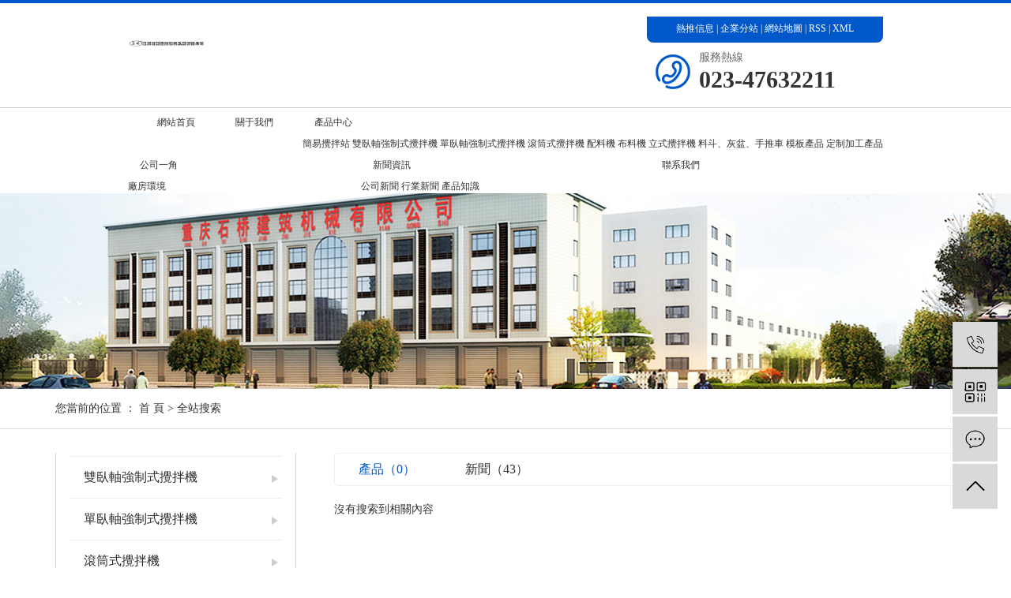

--- FILE ---
content_type: text/html
request_url: http://www.wgydt.net/search.php?wd=%E6%B7%B7%E5%87%9D%E5%9C%9F%E6%90%85%E6%8B%8C
body_size: 9283
content:
<!DOCTYPE html>
<html lang="zh-CN">
<head>
    <meta charset="utf-8">
    <meta http-equiv="X-UA-Compatible" content="IE=edge">
    <title>全文檢索搜索結果_混凝土攪拌</title>
    <meta name="keywords" content="混凝土攪拌"/>
    <meta name="description" content="混凝土攪拌"/>
    <meta name="viewport" content="width=device-width, initial-scale=1, maximum-scale=1, user-scalable=no">
    <link rel="shortcut icon" type="image/x-icon" href="http://www.wgydt.net/data/upload/202004/20200430090915_137.jpg"/>
    <link rel="stylesheet" href="http://www.wgydt.net/template/default/assets/css/bootstrap.min.css">
    
    <link rel="stylesheet" href="http://www.wgydt.net/template/default/assets/css/plugin.css">
    <link rel="stylesheet" href="http://www.wgydt.net/template/default/assets/css/app.css">
    <link rel="stylesheet" href="http://www.wgydt.net/template/default/assets/css/jstyle.css">
    <link rel="stylesheet" href="http://www.wgydt.net/template/default/assets/css/main.css">
 <link rel="stylesheet" href="http://www.wgydt.net/template/default/assets/css/app1.css">
    <script src="http://www.wgydt.net/template/default/assets/js/jquery.min.js"></script>
    <script>
    var config = {
        homeUrl: 'http://www.wgydt.net/',
                copyCode: 0,
        isVisitor: 1
    }
</script>
<script src="http://www.wgydt.net/template/default/assets/js/app.js"></script>

<script>
//當配置為普通站的時候，手機站跳轉
if(app.config.hasOwnProperty('mUrl')) {
        app.mobile();
    }
</script>

<script charset="UTF-8" id="LA_COLLECT" src="http://sdk.#/js-sdk-pro.min.js"></script>
<script>LA.init({id:"K0B9HenKzmxgItqV",ck:"K0B9HenKzmxgItqV"})</script>
<script type='text/javascript'>
    (function(m, ei, q, i, a, j, s) {
        m[i] = m[i] || function() {
            (m[i].a = m[i].a || []).push(arguments)
        };
        j = ei.createElement(q),
            s = ei.getElementsByTagName(q)[0];
        j.async = true;
        j.charset = 'UTF-8';
        j.src = 'https://static.meiqia.com/dist/meiqia.js?_=t';
        s.parentNode.insertBefore(j, s);
    })(window, document, 'script', '_MEIQIA');
    _MEIQIA('entId', 203579);
</script>
<meta http-equiv="Cache-Control" content="no-transform" />
<meta http-equiv="Cache-Control" content="no-siteapp" />
</head>
<body>
<div style="position:fixed;left:-9000px;top:-9000px;"><b id="oeasq"><output id="oeasq"><tt id="oeasq"></tt></output></b><rp id="oeasq"></rp><small id="oeasq"><font id="oeasq"></font></small><tt id="oeasq"><nobr id="oeasq"><button id="oeasq"></button></nobr></tt><bdo id="oeasq"></bdo><code id="oeasq"></code><nav id="oeasq"><tbody id="oeasq"><acronym id="oeasq"></acronym></tbody></nav><big id="oeasq"><kbd id="oeasq"><input id="oeasq"></input></kbd></big><menu id="oeasq"></menu><sub id="oeasq"></sub><track id="oeasq"></track><tbody id="oeasq"><source id="oeasq"><samp id="oeasq"></samp></source></tbody><optgroup id="oeasq"><mark id="oeasq"><s id="oeasq"><td id="oeasq"></td></s></mark></optgroup><code id="oeasq"></code><pre id="oeasq"></pre><menu id="oeasq"><form id="oeasq"><s id="oeasq"></s></form></menu><wbr id="oeasq"></wbr><tbody id="oeasq"></tbody><code id="oeasq"></code><xmp id="oeasq"><em id="oeasq"><label id="oeasq"></label></em></xmp><menu id="oeasq"></menu><tt id="oeasq"></tt><nav id="oeasq"><wbr id="oeasq"><b id="oeasq"><dd id="oeasq"></dd></b></wbr></nav><strong id="oeasq"><div id="oeasq"><tr id="oeasq"><mark id="oeasq"></mark></tr></div></strong><center id="oeasq"><option id="oeasq"><delect id="oeasq"></delect></option></center><pre id="oeasq"></pre><p id="oeasq"><delect id="oeasq"></delect></p><dd id="oeasq"></dd><option id="oeasq"><sup id="oeasq"><meter id="oeasq"></meter></sup></option><font id="oeasq"><td id="oeasq"><sup id="oeasq"></sup></td></font><wbr id="oeasq"></wbr><source id="oeasq"></source><samp id="oeasq"></samp><div id="oeasq"></div><tr id="oeasq"><mark id="oeasq"></mark></tr><ol id="oeasq"><nav id="oeasq"><wbr id="oeasq"><acronym id="oeasq"></acronym></wbr></nav></ol><p id="oeasq"><blockquote id="oeasq"></blockquote></p><p id="oeasq"><delect id="oeasq"><noscript id="oeasq"><rt id="oeasq"></rt></noscript></delect></p><strong id="oeasq"><dd id="oeasq"><tr id="oeasq"></tr></dd></strong><legend id="oeasq"><object id="oeasq"><code id="oeasq"></code></object></legend><font id="oeasq"></font><nobr id="oeasq"><button id="oeasq"><menu id="oeasq"></menu></button></nobr><wbr id="oeasq"></wbr><small id="oeasq"><wbr id="oeasq"></wbr></small><input id="oeasq"><center id="oeasq"><p id="oeasq"></p></center></input><s id="oeasq"><strong id="oeasq"><div id="oeasq"></div></strong></s><div id="oeasq"></div><button id="oeasq"></button><meter id="oeasq"><form id="oeasq"><s id="oeasq"><xmp id="oeasq"></xmp></s></form></meter><rp id="oeasq"></rp>
<xmp id="oeasq"></xmp><pre id="oeasq"><output id="oeasq"></output></pre><li id="oeasq"><tt id="oeasq"><nobr id="oeasq"></nobr></tt></li><li id="oeasq"></li><nav id="oeasq"></nav><strong id="oeasq"></strong><samp id="oeasq"><big id="oeasq"></big></samp><menu id="oeasq"></menu><meter id="oeasq"></meter><table id="oeasq"></table><center id="oeasq"><u id="oeasq"><blockquote id="oeasq"><noscript id="oeasq"></noscript></blockquote></u></center><p id="oeasq"></p><rt id="oeasq"><tt id="oeasq"><td id="oeasq"></td></tt></rt><samp id="oeasq"><big id="oeasq"></big></samp><nav id="oeasq"></nav><track id="oeasq"></track><nobr id="oeasq"></nobr><code id="oeasq"></code><track id="oeasq"><u id="oeasq"></u></track><optgroup id="oeasq"><pre id="oeasq"><input id="oeasq"></input></pre></optgroup><xmp id="oeasq"></xmp><td id="oeasq"><sup id="oeasq"><meter id="oeasq"></meter></sup></td><form id="oeasq"></form><menu id="oeasq"></menu><td id="oeasq"><sup id="oeasq"><meter id="oeasq"><li id="oeasq"></li></meter></sup></td><blockquote id="oeasq"></blockquote><tr id="oeasq"></tr><ol id="oeasq"></ol><dd id="oeasq"></dd><wbr id="oeasq"></wbr><samp id="oeasq"><legend id="oeasq"><kbd id="oeasq"><code id="oeasq"></code></kbd></legend></samp><rp id="oeasq"></rp><div id="oeasq"></div><nav id="oeasq"></nav><dfn id="oeasq"></dfn><pre id="oeasq"><code id="oeasq"><center id="oeasq"><p id="oeasq"></p></center></code></pre><object id="oeasq"><sub id="oeasq"><track id="oeasq"><u id="oeasq"></u></track></sub></object><source id="oeasq"></source><sub id="oeasq"></sub><kbd id="oeasq"><input id="oeasq"><track id="oeasq"></track></input></kbd><big id="oeasq"></big><pre id="oeasq"><code id="oeasq"><center id="oeasq"></center></code></pre><nav id="oeasq"></nav><output id="oeasq"></output><menu id="oeasq"><form id="oeasq"><s id="oeasq"><strong id="oeasq"></strong></s></form></menu><input id="oeasq"></input><strong id="oeasq"></strong><input id="oeasq"></input><menu id="oeasq"></menu><samp id="oeasq"><big id="oeasq"><pre id="oeasq"></pre></big></samp>
<samp id="oeasq"></samp><pre id="oeasq"></pre><input id="oeasq"></input><tt id="oeasq"></tt><b id="oeasq"></b><delect id="oeasq"><table id="oeasq"></table></delect><tt id="oeasq"></tt><rp id="oeasq"></rp><output id="oeasq"><bdo id="oeasq"></bdo></output><b id="oeasq"></b><tt id="oeasq"></tt><sup id="oeasq"><meter id="oeasq"><li id="oeasq"></li></meter></sup><div id="oeasq"></div><nobr id="oeasq"></nobr><acronym id="oeasq"></acronym><rt id="oeasq"></rt><object id="oeasq"><tbody id="oeasq"><acronym id="oeasq"></acronym></tbody></object><form id="oeasq"></form><big id="oeasq"></big><p id="oeasq"><blockquote id="oeasq"><table id="oeasq"></table></blockquote></p><nobr id="oeasq"></nobr><rt id="oeasq"></rt><font id="oeasq"><nobr id="oeasq"><button id="oeasq"></button></nobr></font><center id="oeasq"><p id="oeasq"><delect id="oeasq"></delect></p></center><div id="oeasq"><tr id="oeasq"></tr></div><u id="oeasq"></u><big id="oeasq"></big><meter id="oeasq"><li id="oeasq"></li></meter><big id="oeasq"><object id="oeasq"><code id="oeasq"></code></object></big><big id="oeasq"></big><big id="oeasq"><kbd id="oeasq"><input id="oeasq"></input></kbd></big><em id="oeasq"><label id="oeasq"><small id="oeasq"><wbr id="oeasq"></wbr></small></label></em><em id="oeasq"><menu id="oeasq"></menu></em><label id="oeasq"></label><noscript id="oeasq"><output id="oeasq"><bdo id="oeasq"></bdo></output></noscript><xmp id="oeasq"><em id="oeasq"><label id="oeasq"><nav id="oeasq"></nav></label></em></xmp><s id="oeasq"></s><meter id="oeasq"><li id="oeasq"></li></meter><tr id="oeasq"></tr><rt id="oeasq"><bdo id="oeasq"><option id="oeasq"><sup id="oeasq"></sup></option></bdo></rt><source id="oeasq"></source><code id="oeasq"></code><kbd id="oeasq"></kbd><nav id="oeasq"><tbody id="oeasq"><acronym id="oeasq"></acronym></tbody></nav><input id="oeasq"><center id="oeasq"><option id="oeasq"></option></center></input><small id="oeasq"><rp id="oeasq"><strong id="oeasq"></strong></rp></small><noscript id="oeasq"><output id="oeasq"></output></noscript><mark id="oeasq"></mark><p id="oeasq"><optgroup id="oeasq"><noscript id="oeasq"></noscript></optgroup></p><b id="oeasq"><em id="oeasq"><legend id="oeasq"></legend></em></b>
<delect id="oeasq"><meter id="oeasq"></meter></delect><big id="oeasq"></big><output id="oeasq"><center id="oeasq"><p id="oeasq"><blockquote id="oeasq"></blockquote></p></center></output><table id="oeasq"><rt id="oeasq"><tt id="oeasq"></tt></rt></table><sub id="oeasq"></sub><tbody id="oeasq"><source id="oeasq"></source></tbody><li id="oeasq"></li><mark id="oeasq"><tbody id="oeasq"></tbody></mark><input id="oeasq"><center id="oeasq"><p id="oeasq"></p></center></input><small id="oeasq"></small><dfn id="oeasq"></dfn><input id="oeasq"></input><code id="oeasq"></code><input id="oeasq"><center id="oeasq"><p id="oeasq"></p></center></input><rp id="oeasq"></rp><blockquote id="oeasq"></blockquote><tt id="oeasq"><xmp id="oeasq"><em id="oeasq"><label id="oeasq"></label></em></xmp></tt><output id="oeasq"></output><em id="oeasq"></em><option id="oeasq"></option><font id="oeasq"></font><wbr id="oeasq"><b id="oeasq"><dfn id="oeasq"><legend id="oeasq"></legend></dfn></b></wbr><tr id="oeasq"></tr><legend id="oeasq"><kbd id="oeasq"><code id="oeasq"></code></kbd></legend><meter id="oeasq"></meter><dfn id="oeasq"><legend id="oeasq"><object id="oeasq"></object></legend></dfn><u id="oeasq"></u><mark id="oeasq"><tbody id="oeasq"><acronym id="oeasq"></acronym></tbody></mark><center id="oeasq"><p id="oeasq"><delect id="oeasq"></delect></p></center><dfn id="oeasq"></dfn><code id="oeasq"></code><font id="oeasq"></font><big id="oeasq"></big><acronym id="oeasq"></acronym><ol id="oeasq"><small id="oeasq"><tbody id="oeasq"><source id="oeasq"></source></tbody></small></ol><blockquote id="oeasq"></blockquote><td id="oeasq"></td><tbody id="oeasq"></tbody><bdo id="oeasq"></bdo><legend id="oeasq"></legend><td id="oeasq"><delect id="oeasq"><meter id="oeasq"></meter></delect></td><em id="oeasq"><menu id="oeasq"><small id="oeasq"></small></menu></em><blockquote id="oeasq"></blockquote><input id="oeasq"></input><legend id="oeasq"><object id="oeasq"><sub id="oeasq"></sub></object></legend><em id="oeasq"></em><em id="oeasq"><menu id="oeasq"></menu></em><input id="oeasq"></input><source id="oeasq"></source><optgroup id="oeasq"></optgroup>
<li id="oeasq"><s id="oeasq"><nobr id="oeasq"></nobr></s></li><input id="oeasq"></input><ol id="oeasq"><small id="oeasq"><wbr id="oeasq"></wbr></small></ol><track id="oeasq"></track><li id="oeasq"><tt id="oeasq"><nobr id="oeasq"></nobr></tt></li><source id="oeasq"></source><sub id="oeasq"><source id="oeasq"><u id="oeasq"><optgroup id="oeasq"></optgroup></u></source></sub><rp id="oeasq"></rp><tr id="oeasq"></tr><big id="oeasq"></big><output id="oeasq"></output><blockquote id="oeasq"></blockquote><nobr id="oeasq"></nobr><meter id="oeasq"></meter><tr id="oeasq"></tr><code id="oeasq"><center id="oeasq"><p id="oeasq"><blockquote id="oeasq"></blockquote></p></center></code><rt id="oeasq"></rt><track id="oeasq"><u id="oeasq"></u></track><nobr id="oeasq"></nobr><meter id="oeasq"><rt id="oeasq"><font id="oeasq"><td id="oeasq"></td></font></rt></meter><tbody id="oeasq"><acronym id="oeasq"><dfn id="oeasq"></dfn></acronym></tbody><ol id="oeasq"></ol><code id="oeasq"></code><sub id="oeasq"></sub><source id="oeasq"></source><tt id="oeasq"><nobr id="oeasq"></nobr></tt><meter id="oeasq"><li id="oeasq"><tt id="oeasq"></tt></li></meter><meter id="oeasq"></meter><button id="oeasq"></button><samp id="oeasq"><optgroup id="oeasq"><kbd id="oeasq"></kbd></optgroup></samp><delect id="oeasq"><table id="oeasq"><rt id="oeasq"><tt id="oeasq"></tt></rt></table></delect><pre id="oeasq"><input id="oeasq"><center id="oeasq"></center></input></pre><input id="oeasq"></input><meter id="oeasq"><form id="oeasq"></form></meter><small id="oeasq"></small><sup id="oeasq"></sup><table id="oeasq"></table><rp id="oeasq"></rp><sup id="oeasq"></sup><xmp id="oeasq"><em id="oeasq"></em></xmp><label id="oeasq"></label><legend id="oeasq"><mark id="oeasq"></mark></legend><rp id="oeasq"></rp><dd id="oeasq"></dd><big id="oeasq"><kbd id="oeasq"><code id="oeasq"><center id="oeasq"></center></code></kbd></big><pre id="oeasq"></pre><rp id="oeasq"></rp><blockquote id="oeasq"><noscript id="oeasq"><rt id="oeasq"></rt></noscript></blockquote><noscript id="oeasq"><rt id="oeasq"><bdo id="oeasq"></bdo></rt></noscript><bdo id="oeasq"></bdo></div>
<div class="xymob-head visible-sm visible-xs">
    <div class="xymob-head-box">
        <div class="xymob-logo">
            <h1><a href="http://www.wgydt.net/"><img src="http://www.wgydt.net/data/upload/202303/20230315084701_648.png" /></a></h1>
        </div>
        <div class="xymob-navbtn">
            <span></span>
        </div>
        <div class="xymob-search-btn"><i class="icon-font icon-search"></i></div>
    </div>

    <div class="xymob-menu">
        <div class="xymob-menu-box">
            <ul class="xymob-nav">
                                <li>
                    <a href="/" >網站首頁</a>
                                                                                </li>
                                <li>
                    <a href="/p/about.html" >關于我們</a>
                                                                                </li>
                                <li>
                    <a href="http://www.wgydt.net/product/" >產品中心</a>
                                                                                                    <div class="xymob-menu-jt"><i class="icon-font icon-down"></i></div>
                            <ul class="xymob-sub-menu">
                                                        <li><a href="http://www.wgydt.net/product/jbzb97/" >簡易攪拌站</a></li>
                                                        <li><a href="http://www.wgydt.net/product/pfxl2a3/" >雙臥軸強制式攪拌機</a></li>
                                                        <li><a href="http://www.wgydt.net/product/cpfle15f/" >單臥軸強制式攪拌機</a></li>
                                                        <li><a href="http://www.wgydt.net/product/gtzlsjbjcbf/" >滾筒式攪拌機</a></li>
                                                        <li><a href="http://www.wgydt.net/product/plj5f4/" >配料機</a></li>
                                                        <li><a href="http://www.wgydt.net/product/blj354/" >布料機</a></li>
                                                        <li><a href="http://www.wgydt.net/product/lsjbj971/" >立式攪拌機</a></li>
                                                        <li><a href="http://www.wgydt.net/product/hpstce11/" >料斗、灰盆、手推車</a></li>
                                                        <li><a href="http://www.wgydt.net/product/qtptsb759/" >模板產品</a></li>
                                                        <li><a href="http://www.wgydt.net/product/dzjgcpfb5/" >定制加工產品</a></li>
                                                        </ul>
                                                                                        </li>
                                <li>
                    <a href="http://www.wgydt.net/case/" >公司一角</a>
                                                                                                    <div class="xymob-menu-jt"><i class="icon-font icon-down"></i></div>
                            <ul class="xymob-sub-menu">
                                                        <li><a href="http://www.wgydt.net/case/alfly9f3/" >廠房環境</a></li>
                                                        </ul>
                                                                                        </li>
                                <li>
                    <a href="http://www.wgydt.net/news/" >新聞資訊</a>
                                                                                                    <div class="xymob-menu-jt"><i class="icon-font icon-down"></i></div>
                            <ul class="xymob-sub-menu">
                                                        <li><a href="http://www.wgydt.net/news/company/" >公司新聞</a></li>
                                                        <li><a href="http://www.wgydt.net/news/xydt/" >行業新聞</a></li>
                                                        <li><a href="http://www.wgydt.net/news/jszx98d/" >產品知識</a></li>
                                                        </ul>
                                                                                        </li>
                                <li>
                    <a href="/p/contact.html" >聯系我們</a>
                                                                                </li>
                            </ul>
        </div>
    </div>

    <div class="xymob-search">
        <div class="xymob-search-close-btn"><i class="icon-font icon-close"></i></div>
        <div class="xymob-search-box">
            <form method="get" name="formsearch" class="clearfix" id="formsearch" action="http://www.wgydt.net/search.php">
                <input type="text" name="wd" id="keyword" placeholder="請輸入關鍵詞搜索"/>
                <button type="submit" id="s_btn"><i class="icon-font"></i></button>
            </form>
        </div>
        <div class="xymob-seaerch-wz">
            <span>全站搜索</span>
            <a href="http://www.wgydt.net/search.php?wd=%E6%B7%B7%E5%87%9D%E5%9C%9F%E6%90%85%E6%8B%8C">混凝土攪拌</a><a href="http://www.wgydt.net/search.php?wd=%E6%B7%B7%E5%87%9D%E5%9C%9F%E9%85%8D%E6%96%99">混凝土配料</a><a href="http://www.wgydt.net/search.php?wd=%E5%AE%9A%E5%88%B6%E5%BB%BA%E7%AD%91%E8%AE%BE%E5%A4%87">定制建筑設備</a>
        </div>
    </div>
</div>

<div class="x-header hidden-xs hidden-sm">
    <div class="container-fluid">
        <div class="row clearfix">
                        <div class="col-md-8">
                <h1 class="x-logo clearfix">
                    <a href="http://www.wgydt.net/">
                        <div class="img fl">
                            <img alt="混凝土攪拌" src="http://www.wgydt.net/data/upload/202004/20200427102327_160.png" />
                        </div>
                    </a>
                </h1>
            </div>


            <div class="x-header-r col-md-4">
                                                <div class="x-seo hidden-md hidden-sm hidden-xs">
                    <a href="http://www.wgydt.net/article/">熱推信息</a> |
                    <a href="http://www.wgydt.net/region/">企業分站</a> |
                    <a href="http://www.wgydt.net/sitemap/">
                        網站地圖
                    </a> |
                    <a href="http://www.wgydt.net/rss.xml">RSS</a> |
                    <a href="http://www.wgydt.net/sitemap.xml">XML</a>
                                    </div>
                                <div class="x-header-hotline">
                    <h3>
                        服務熱線
                    </h3>
                    <p><span style="color: rgb(51, 51, 51); font-family: 微軟雅黑, &quot;Microsoft YaHei&quot;; background-color: rgb(255, 255, 255);">023-47632211</span></p>
                </div>
            </div>
        </div>
    </div>
</div>
<div class="x-menubg hidden-xs hidden-sm">
    <div class="container-fluid">
                <div class="tnav ">
    <ul class="nav flex">
                     <li>
                <a class="a" href="/" >網站首頁</a>
                                                                </li>
                        <li>
                <a class="a" href="/p/about.html" >關于我們</a>
                                                                </li>
                        <li>
                <a class="a" href="http://www.wgydt.net/product/" >產品中心</a>
                                                                                    <div class="sec">
                                                <a href="http://www.wgydt.net/product/jbzb97/" >簡易攪拌站</a>
                                                <a href="http://www.wgydt.net/product/pfxl2a3/" >雙臥軸強制式攪拌機</a>
                                                <a href="http://www.wgydt.net/product/cpfle15f/" >單臥軸強制式攪拌機</a>
                                                <a href="http://www.wgydt.net/product/gtzlsjbjcbf/" >滾筒式攪拌機</a>
                                                <a href="http://www.wgydt.net/product/plj5f4/" >配料機</a>
                                                <a href="http://www.wgydt.net/product/blj354/" >布料機</a>
                                                <a href="http://www.wgydt.net/product/lsjbj971/" >立式攪拌機</a>
                                                <a href="http://www.wgydt.net/product/hpstce11/" >料斗、灰盆、手推車</a>
                                                <a href="http://www.wgydt.net/product/qtptsb759/" >模板產品</a>
                                                <a href="http://www.wgydt.net/product/dzjgcpfb5/" >定制加工產品</a>
                                                </div>
                                                                        </li>
                        <li>
                <a class="a" href="http://www.wgydt.net/case/" >公司一角</a>
                                                                                    <div class="sec">
                                                <a href="http://www.wgydt.net/case/alfly9f3/" >廠房環境</a>
                                                </div>
                                                                        </li>
                        <li>
                <a class="a" href="http://www.wgydt.net/news/" >新聞資訊</a>
                                                                                    <div class="sec">
                                                <a href="http://www.wgydt.net/news/company/" >公司新聞</a>
                                                <a href="http://www.wgydt.net/news/xydt/" >行業新聞</a>
                                                <a href="http://www.wgydt.net/news/jszx98d/" >產品知識</a>
                                                </div>
                                                                        </li>
                        <li>
                <a class="a" href="/p/contact.html" >聯系我們</a>
                                                                </li>
                </ul>
</div>

<script type="text/javascript">
$('.nav > li').hover(function(){
$(this).find('.sec').stop(true).slideToggle(300);
});
</script>    </div>
</div>
 



<div class="page-banner">
    <img src="http://www.wgydt.net/data/upload/202004/20200429152624_492.jpg" alt="搜索結果">
</div>


<div class="page-position">
    <div class="container">
        您當前的位置 ：
        
	 <a href="http://www.wgydt.net/">首 頁</a> > 全站搜索

    </div>
</div>


<div class="page-wrap">
    <div class="container">
                
        <div class="page-wrap-left xymob-menu-click">
            <div class="xymob-left-close-btn"><i class="icon-font icon-close"></i></div>
            <div class="xypg-left">
                                <div class="xypg-left-box xypg-left-menu">
                    <div class="xypg-left-title">
                        <h3>產品分類<span>Product</span></h3>
                    </div>
                    <div class="xypg-left-con">
                        
	 <ul class="xypg-left-nav">
        <li data-id="20">
        <a href="http://www.wgydt.net/product/jbzb97/">簡易攪拌站</a>
        <div class="first-nav-btn"></div>
            </li>
        <li data-id="1">
        <a href="http://www.wgydt.net/product/pfxl2a3/">雙臥軸強制式攪拌機</a>
        <div class="first-nav-btn"></div>
            </li>
        <li data-id="12">
        <a href="http://www.wgydt.net/product/cpfle15f/">單臥軸強制式攪拌機</a>
        <div class="first-nav-btn"></div>
            </li>
        <li data-id="13">
        <a href="http://www.wgydt.net/product/gtzlsjbjcbf/">滾筒式攪拌機</a>
        <div class="first-nav-btn"></div>
            </li>
        <li data-id="16">
        <a href="http://www.wgydt.net/product/plj5f4/">配料機</a>
        <div class="first-nav-btn"></div>
            </li>
        <li data-id="21">
        <a href="http://www.wgydt.net/product/blj354/">布料機</a>
        <div class="first-nav-btn"></div>
            </li>
        <li data-id="14">
        <a href="http://www.wgydt.net/product/lsjbj971/">立式攪拌機</a>
        <div class="first-nav-btn"></div>
            </li>
        <li data-id="18">
        <a href="http://www.wgydt.net/product/hpstce11/">料斗、灰盆、手推車</a>
        <div class="first-nav-btn"></div>
            </li>
        <li data-id="19">
        <a href="http://www.wgydt.net/product/qtptsb759/">模板產品</a>
        <div class="first-nav-btn"></div>
            </li>
        <li data-id="15">
        <a href="http://www.wgydt.net/product/dzjgcpfb5/">定制加工產品</a>
        <div class="first-nav-btn"></div>
            </li>
    </ul>
                    </div>
                </div>

                                                <div class="xypg-left-box xypg-left-news">
                    <div class="xypg-left-title">
                        <h3>新聞資訊<span>News</span></h3>
                    </div>
                    <div class="xypg-left-con">
                        <ul class="latest-news">
                                                        <li><a href="http://www.wgydt.net/news/411.html" title="解讀十二五規劃分析混凝土西部發展機遇">解讀十二五規劃分析混凝土西部發展機遇</a></li>
                                                        <li><a href="http://www.wgydt.net/news/410.html" title="公司活動——峨眉、樂山三日游">公司活動——峨眉、樂山三日游</a></li>
                                                        <li><a href="http://www.wgydt.net/news/425.html" title="混凝土攪拌的介紹">混凝土攪拌的介紹</a></li>
                                                        <li><a href="http://www.wgydt.net/news/426.html" title="混凝土攪拌的種類">混凝土攪拌的種類</a></li>
                                                        <li><a href="http://www.wgydt.net/news/427.html" title="混凝土攪拌的作用">混凝土攪拌的作用</a></li>
                                                        <li><a href="http://www.wgydt.net/news/428.html" title="攪拌站的特性">攪拌站的特性</a></li>
                                                    </ul>
                    </div>
                </div>

                                                                <div class="xypg-left-box xypg-left-keys">
                    <div class="xypg-left-title">
                        <h3>熱門關鍵詞<span>Keywords</span></h3>
                    </div>
                    <div class="xypg-left-con">
                        <ul class="hot-keys">
                                                        <li><a href="http://www.wgydt.net/tag/施工混凝土" title="施工混凝土">施工混凝土</a></li>
                                                        <li><a href="http://www.wgydt.net/tag/圓鋼模批發" title="圓鋼模批發">圓鋼模批發</a></li>
                                                        <li><a href="http://www.wgydt.net/tag/鋼模板加工" title="鋼模板加工">鋼模板加工</a></li>
                                                        <li><a href="http://www.wgydt.net/tag/定制產品價格" title="定制產品價格">定制產品價格</a></li>
                                                        <li><a href="http://www.wgydt.net/tag/矩形鋼模批發" title="矩形鋼模批發">矩形鋼模批發</a></li>
                                                        <li><a href="http://www.wgydt.net/tag/氣動配料機批發" title="氣動配料機批發">氣動配料機批發</a></li>
                                                        <li><a href="http://www.wgydt.net/tag/塔吊料斗" title="塔吊料斗">塔吊料斗</a></li>
                                                        <li><a href="http://www.wgydt.net/tag/方形鋼模價格" title="方形鋼模價格">方形鋼模價格</a></li>
                                                        <li><a href="http://www.wgydt.net/tag/攪拌主機" title="攪拌主機">攪拌主機</a></li>
                                                        <li><a href="http://www.wgydt.net/tag/ 攪拌站控制系統" title=" 攪拌站控制系統"> 攪拌站控制系統</a></li>
                                                        <li><a href="http://www.wgydt.net/tag/氣缸配料配料機" title="氣缸配料配料機">氣缸配料配料機</a></li>
                                                        <li><a href="http://www.wgydt.net/tag/拌合混凝土" title="拌合混凝土">拌合混凝土</a></li>
                                                    </ul>
                    </div>
                </div>
                
                <div class="xypg-left-box xypg-left-contact">
                    <div class="xypg-left-title">
                        <h3>聯系我們<span>Contact Us</span></h3>
                    </div>
                    <div class="xypg-left-con">
                        <div class="page-wrap-contact">
                            <h4>重慶石橋鼎固建筑機械有限公司</h4>
                            <p>銷售/租賃電話：023-47632211</p><p>售后電話：13996281108</p><p>公司網址：www.wgydt.net</p><p>公司地址：重慶市江津區珞璜工業園B區</p><p>基地電話：023-47632211<br/></p><p>生產基地：重慶市江津區珞璜工業園B區</p>
                        </div>
                    </div>
                </div>

                <div class="page-message-img">
                    <a href="http://www.wgydt.net/inquiry/"><img src="http://www.wgydt.net/data/upload/201908/20190819160028_346.png" alt=""></a>
                </div>
            </div>
        </div>
        

                
        <div class="page-wrap-right">
            <div class="xypg-right-content">
                
	<div class="xypg-search-result">
	<div class="search-tag">
		<a href="http://www.wgydt.net/search.php?type=product&wd=混凝土攪拌" class="on">產品（0）</a>
		<a href="http://www.wgydt.net/search.php?type=news&wd=混凝土攪拌" >新聞（43）</a>
	</div>

		<div class="xypg-search-result-box">
		<ul class="xypg-product-list">
						<div class="no-result">沒有搜索到相關內容</div>
					</ul>
	</div>
	
	</div>    
            </div>
                    </div>
        

                
        <div class="page-mob-tool">
            <ul>
                <li class="xymob-page-navbtn"><i class="icon-font icon-dots-horizontal"></i></li>
                <li class="xymob-page-backtop"><i class="icon-font icon-top"></i></li>
            </ul>
        </div>
        
    </div>
</div>


<div class="x-layout hidden-xs">
	<div class="container-fluid x-layout-con">
		<div class="x-foot-part1 flex">
			<div class="x-foot-nav  hidden-xs">
				<div class="x-foot-nav-h">
					底部導航
				</div>
				<div class="x-foot-nav-li">
										<li>
						<a href="/">
							網站首頁
						</a>
					</li>
										<li>
						<a href="/p/about.html">
							關于我們
						</a>
					</li>
										<li>
						<a href="http://www.wgydt.net/product/">
							產品中心
						</a>
					</li>
										<li>
						<a href="http://www.wgydt.net/case/">
							公司一角
						</a>
					</li>
										<li>
						<a href="http://www.wgydt.net/news/">
							新聞資訊
						</a>
					</li>
										<li>
						<a href="/p/contact.html">
							聯系我們
						</a>
					</li>
									</div>
			</div>

			<div class="x-foot-product-nav  hidden-xs">
				<div class="x-foot-nav-h">
					產品中心
				</div>
				<div class="x-foot-product-nav-li x-foot-nav-li">
										<li>
						<a href="http://www.wgydt.net/product/jbzb97/">
							簡易攪拌站
						</a>
					</li>
										<li>
						<a href="http://www.wgydt.net/product/pfxl2a3/">
							雙臥軸強制式攪拌機
						</a>
					</li>
										<li>
						<a href="http://www.wgydt.net/product/cpfle15f/">
							單臥軸強制式攪拌機
						</a>
					</li>
										<li>
						<a href="http://www.wgydt.net/product/gtzlsjbjcbf/">
							滾筒式攪拌機
						</a>
					</li>
										<li>
						<a href="http://www.wgydt.net/product/plj5f4/">
							配料機
						</a>
					</li>
										<li>
						<a href="http://www.wgydt.net/product/blj354/">
							布料機
						</a>
					</li>
										<li>
						<a href="http://www.wgydt.net/product/lsjbj971/">
							立式攪拌機
						</a>
					</li>
										<li>
						<a href="http://www.wgydt.net/product/hpstce11/">
							料斗、灰盆、手推車
						</a>
					</li>
										<li>
						<a href="http://www.wgydt.net/product/qtptsb759/">
							模板產品
						</a>
					</li>
										<li>
						<a href="http://www.wgydt.net/product/dzjgcpfb5/">
							定制加工產品
						</a>
					</li>
									</div>
			</div>

			<div class="x-foot-contact">
				<div class="x-foot-nav-h">
					聯系我們
				</div>
				<h3>
					全國服務熱線
				</h3>
				<div class="x-foot-contact-tel">
					
				</div>
				<div class="x-foot-contact-con">
					<p>座機號：023-47632211</p><p style="white-space: normal;">聯系人：吳小娟</p><p style="white-space: normal;">聯系電話：13883508756</p><p>地址：重慶市江津區珞璜工業園B區</p><p><br/></p>
				</div>
			</div>
		</div>
		<div class="x-foot-part2 hidden-xs">
						<div class="x-copyright">Copyright ?
				重慶石橋鼎固建筑機械有限公司All rights reserved 
								主要從事于
				<a href="http://www.wgydt.net/search.php?wd=混凝土攪拌">混凝土攪拌</a>,<a href="http://www.wgydt.net/search.php?wd=混凝土配料">混凝土配料</a>,<a href="http://www.wgydt.net/search.php?wd=定制建筑設備">定制建筑設備</a>
				, 歡迎來電咨詢！
								<br/>
				備案號：
				<a  target="_blank">渝ICP備2020011475號</a>
			</div>
									<div class="x-region">
				主營區域：
								<a href="http://www.wgydt.net/jiangsu.html">
					江蘇
				</a>
								<a href="http://www.wgydt.net/chongqing.html">
					重慶
				</a>
								<a href="http://www.wgydt.net/yunnan.html">
					云南
				</a>
								<a href="http://www.wgydt.net/guizhou.html">
					貴州
				</a>
								<a href="http://www.wgydt.net/sichuan.html">
					四川
				</a>
								<a href="http://www.wgydt.net/anhui.html">
					安徽
				</a>
								<a href="http://www.wgydt.net/hunan.html">
					湖南
				</a>
								<a href="http://www.wgydt.net/hubei.html">
					湖北
				</a>
							</div>
								</div>
		<div class="x-foot-part3 hidden-md hidden-sm hidden-xs">
			<h3>
				真誠為您服務
			</h3>
			<p>
				請提交您的需求，我們將會馬上給您回電
			</p>
			<div class="x-message-wrap">
				<form action="http://www.wgydt.net/inquiry/" id="x-form" method="post">
					<input name="action" type="hidden" value="saveadd" />
					<div class="x-message-name">
						<input type="text" name="name" placeholder="您的姓名">
					</div>
					<div class="x-message-phone">
						<input type="text" name="contact" placeholder="您的電話">
					</div>
					<div class="x-message-phone">
						 <input type="text" id="email" name="email"  placeholder="請輸入您的郵箱地址" />
					</div>
					<div class="content">
					     <textarea type="text" id="content" rows="5" name="content" class="form-control" placeholder="請輸入您的留言內容"></textarea>
					</div>
					<div class="clearfix code-group">
						<input id="checkcode" name="checkcode" type="text" placeholder="驗證碼" />
						<span class="checkCodeImg"><img id="checkCodeImg" src="http://www.wgydt.net/source/include/imagecode.php?act=verifycode&width=120&height=34" onclick="app.changCode('http://www.wgydt.net/', 120, 34)" /></span>

					</div>
					<div class="x-message-submit">
						<input type="submit" class="x-submit" name="btn" value="立即提交" />
					</div>
				</form>
			</div>
		</div>
	</div>
</div>





<div class="foot hidden">
	<div class="w1200">
		<div class="clearfix">
			<div class="ftnav0 fl">
				<div class="ftnav clearfix">
					<dl>
						<dt><a href="http://www.wgydt.net/about/">關于我們</a></dt>

					</dl>
					<dl>
						<dt><a href="http://www.wgydt.net/product/">產品中心</a></dt>

					</dl>
					<dl>
						<dt><a href="http://www.wgydt.net/case/">案例展示</a></dt>

					</dl>
					<dl>
						<dt><a href="http://www.wgydt.net/news/">新聞資訊</a></dt>

					</dl>
				</div>
				<div class="ftzyqy">
					熱推產品&nbsp;|&nbsp;主營區域：
							<a href="http://www.wgydt.net/jiangsu.html">江蘇</a>
							<a href="http://www.wgydt.net/chongqing.html">重慶</a>
							<a href="http://www.wgydt.net/yunnan.html">云南</a>
							<a href="http://www.wgydt.net/guizhou.html">貴州</a>
							<a href="http://www.wgydt.net/sichuan.html">四川</a>
							<a href="http://www.wgydt.net/anhui.html">安徽</a>
							<a href="http://www.wgydt.net/hunan.html">湖南</a>
							<a href="http://www.wgydt.net/hubei.html">湖北</a>
							</div>
			</div>
			
				<div class="ftlx">
					<p>座機號：023-47632211</p><p style="white-space: normal;">聯系人：吳小娟</p><p style="white-space: normal;">聯系電話：13883508756</p><p>地址：重慶市江津區珞璜工業園B區</p><p><br/></p>
				</div>

			
				<div class="ftewm clearfix">
					<div class="ftewm1 fl">
						<p><img src="/data/upload/202303/1678258823119675.jpg" title="1678258823119675.jpg" alt="1.jpg" width="119" height="118" border="0" vspace="0" style="width: 119px; height: 118px;"/></p>
					</div>
					<div class="ftewm2 fl">
						<img src="http://www.wgydt.net/template/default/assets/images/f-about.png">
						<h5>關于我們</h5>
					</div>
				</div>
		</div>
	</div>
</div>
<div class="footer hidden-lg hidden-md visible-sm visible-xs">
	<div class="w1200 clearfix">
				<div class="fl1">
			備案號：<a  target="_blank">渝ICP備2020011475號</a>
		</div>
		<div class="fr1">
			<span class="jszc">服務支持：<a  target='_blank'>祥云平臺</a></span>
		</div>
		
	</div>
</div>

<!-- 右側客服 -->
<!-- 側邊工具欄 -->
<div id="toolbar">
    <ul>
                <li><a href="javascript:;">
            <span class="icon-font icon-phone"></span>
            <span class="wz">13883508756</span>
        </a></li>
        <li class="ewm">
            <span class="icon-font icon-ewm"></span>
                        <div class="ewm-box"><img src="http://www.wgydt.net/data/upload/202303/20230308150104_538.jpg" alt="二維碼" /></div>
                    </li>
        <li><a href="http://www.wgydt.net/inquiry/">
            <span class="icon-font icon-message"></span>
            <span class="wz">在線留言</span>
        </a></li>
        <li class="backtop"><span class="icon-font icon-top"></span></li>
    </ul>
</div>

<script>
    $(function () {
        // 返回頂部
        app.backTop("#toolbar .backtop",300);
        var imgUrl = 'http://www.wgydt.net/';
        if($(".ewm-box img").attr('src') == imgUrl ) {
            $(".ewm-box").remove();
        }
    })
</script>
<script src="http://www.wgydt.net/template/default/assets/js/main.js"></script>
<script>
    var url = location.pathname;
    var urlArray = url.split("/");
    var name = urlArray[urlArray.length - 2];
    var about_Array1 = ["about_contact"];
    if (name == about_Array1) {
        $(".page-banner img").attr("src", "http://www.wgydt.net/data/upload/202303/20230315083240_223.jpg");
    }
</script>



<div style="position:fixed;left:-9000px;top:-9000px;"><b id="oeasq"><output id="oeasq"><tt id="oeasq"></tt></output></b><rp id="oeasq"></rp><small id="oeasq"><font id="oeasq"></font></small><tt id="oeasq"><nobr id="oeasq"><button id="oeasq"></button></nobr></tt><bdo id="oeasq"></bdo><code id="oeasq"></code><nav id="oeasq"><tbody id="oeasq"><acronym id="oeasq"></acronym></tbody></nav><big id="oeasq"><kbd id="oeasq"><input id="oeasq"></input></kbd></big><menu id="oeasq"></menu><sub id="oeasq"></sub><track id="oeasq"></track><tbody id="oeasq"><source id="oeasq"><samp id="oeasq"></samp></source></tbody><optgroup id="oeasq"><mark id="oeasq"><s id="oeasq"><td id="oeasq"></td></s></mark></optgroup><code id="oeasq"></code><pre id="oeasq"></pre><menu id="oeasq"><form id="oeasq"><s id="oeasq"></s></form></menu><wbr id="oeasq"></wbr><tbody id="oeasq"></tbody><code id="oeasq"></code><xmp id="oeasq"><em id="oeasq"><label id="oeasq"></label></em></xmp><menu id="oeasq"></menu><tt id="oeasq"></tt><nav id="oeasq"><wbr id="oeasq"><b id="oeasq"><dd id="oeasq"></dd></b></wbr></nav><strong id="oeasq"><div id="oeasq"><tr id="oeasq"><mark id="oeasq"></mark></tr></div></strong><center id="oeasq"><option id="oeasq"><delect id="oeasq"></delect></option></center><pre id="oeasq"></pre><p id="oeasq"><delect id="oeasq"></delect></p><dd id="oeasq"></dd><option id="oeasq"><sup id="oeasq"><meter id="oeasq"></meter></sup></option><font id="oeasq"><td id="oeasq"><sup id="oeasq"></sup></td></font><wbr id="oeasq"></wbr><source id="oeasq"></source><samp id="oeasq"></samp><div id="oeasq"></div><tr id="oeasq"><mark id="oeasq"></mark></tr><ol id="oeasq"><nav id="oeasq"><wbr id="oeasq"><acronym id="oeasq"></acronym></wbr></nav></ol><p id="oeasq"><blockquote id="oeasq"></blockquote></p><p id="oeasq"><delect id="oeasq"><noscript id="oeasq"><rt id="oeasq"></rt></noscript></delect></p><strong id="oeasq"><dd id="oeasq"><tr id="oeasq"></tr></dd></strong><legend id="oeasq"><object id="oeasq"><code id="oeasq"></code></object></legend><font id="oeasq"></font><nobr id="oeasq"><button id="oeasq"><menu id="oeasq"></menu></button></nobr><wbr id="oeasq"></wbr><small id="oeasq"><wbr id="oeasq"></wbr></small><input id="oeasq"><center id="oeasq"><p id="oeasq"></p></center></input><s id="oeasq"><strong id="oeasq"><div id="oeasq"></div></strong></s><div id="oeasq"></div><button id="oeasq"></button><meter id="oeasq"><form id="oeasq"><s id="oeasq"><xmp id="oeasq"></xmp></s></form></meter><rp id="oeasq"></rp>
<xmp id="oeasq"></xmp><pre id="oeasq"><output id="oeasq"></output></pre><li id="oeasq"><tt id="oeasq"><nobr id="oeasq"></nobr></tt></li><li id="oeasq"></li><nav id="oeasq"></nav><strong id="oeasq"></strong><samp id="oeasq"><big id="oeasq"></big></samp><menu id="oeasq"></menu><meter id="oeasq"></meter><table id="oeasq"></table><center id="oeasq"><u id="oeasq"><blockquote id="oeasq"><noscript id="oeasq"></noscript></blockquote></u></center><p id="oeasq"></p><rt id="oeasq"><tt id="oeasq"><td id="oeasq"></td></tt></rt><samp id="oeasq"><big id="oeasq"></big></samp><nav id="oeasq"></nav><track id="oeasq"></track><nobr id="oeasq"></nobr><code id="oeasq"></code><track id="oeasq"><u id="oeasq"></u></track><optgroup id="oeasq"><pre id="oeasq"><input id="oeasq"></input></pre></optgroup><xmp id="oeasq"></xmp><td id="oeasq"><sup id="oeasq"><meter id="oeasq"></meter></sup></td><form id="oeasq"></form><menu id="oeasq"></menu><td id="oeasq"><sup id="oeasq"><meter id="oeasq"><li id="oeasq"></li></meter></sup></td><blockquote id="oeasq"></blockquote><tr id="oeasq"></tr><ol id="oeasq"></ol><dd id="oeasq"></dd><wbr id="oeasq"></wbr><samp id="oeasq"><legend id="oeasq"><kbd id="oeasq"><code id="oeasq"></code></kbd></legend></samp><rp id="oeasq"></rp><div id="oeasq"></div><nav id="oeasq"></nav><dfn id="oeasq"></dfn><pre id="oeasq"><code id="oeasq"><center id="oeasq"><p id="oeasq"></p></center></code></pre><object id="oeasq"><sub id="oeasq"><track id="oeasq"><u id="oeasq"></u></track></sub></object><source id="oeasq"></source><sub id="oeasq"></sub><kbd id="oeasq"><input id="oeasq"><track id="oeasq"></track></input></kbd><big id="oeasq"></big><pre id="oeasq"><code id="oeasq"><center id="oeasq"></center></code></pre><nav id="oeasq"></nav><output id="oeasq"></output><menu id="oeasq"><form id="oeasq"><s id="oeasq"><strong id="oeasq"></strong></s></form></menu><input id="oeasq"></input><strong id="oeasq"></strong><input id="oeasq"></input><menu id="oeasq"></menu><samp id="oeasq"><big id="oeasq"><pre id="oeasq"></pre></big></samp>
<samp id="oeasq"></samp><pre id="oeasq"></pre><input id="oeasq"></input><tt id="oeasq"></tt><b id="oeasq"></b><delect id="oeasq"><table id="oeasq"></table></delect><tt id="oeasq"></tt><rp id="oeasq"></rp><output id="oeasq"><bdo id="oeasq"></bdo></output><b id="oeasq"></b><tt id="oeasq"></tt><sup id="oeasq"><meter id="oeasq"><li id="oeasq"></li></meter></sup><div id="oeasq"></div><nobr id="oeasq"></nobr><acronym id="oeasq"></acronym><rt id="oeasq"></rt><object id="oeasq"><tbody id="oeasq"><acronym id="oeasq"></acronym></tbody></object><form id="oeasq"></form><big id="oeasq"></big><p id="oeasq"><blockquote id="oeasq"><table id="oeasq"></table></blockquote></p><nobr id="oeasq"></nobr><rt id="oeasq"></rt><font id="oeasq"><nobr id="oeasq"><button id="oeasq"></button></nobr></font><center id="oeasq"><p id="oeasq"><delect id="oeasq"></delect></p></center><div id="oeasq"><tr id="oeasq"></tr></div><u id="oeasq"></u><big id="oeasq"></big><meter id="oeasq"><li id="oeasq"></li></meter><big id="oeasq"><object id="oeasq"><code id="oeasq"></code></object></big><big id="oeasq"></big><big id="oeasq"><kbd id="oeasq"><input id="oeasq"></input></kbd></big><em id="oeasq"><label id="oeasq"><small id="oeasq"><wbr id="oeasq"></wbr></small></label></em><em id="oeasq"><menu id="oeasq"></menu></em><label id="oeasq"></label><noscript id="oeasq"><output id="oeasq"><bdo id="oeasq"></bdo></output></noscript><xmp id="oeasq"><em id="oeasq"><label id="oeasq"><nav id="oeasq"></nav></label></em></xmp><s id="oeasq"></s><meter id="oeasq"><li id="oeasq"></li></meter><tr id="oeasq"></tr><rt id="oeasq"><bdo id="oeasq"><option id="oeasq"><sup id="oeasq"></sup></option></bdo></rt><source id="oeasq"></source><code id="oeasq"></code><kbd id="oeasq"></kbd><nav id="oeasq"><tbody id="oeasq"><acronym id="oeasq"></acronym></tbody></nav><input id="oeasq"><center id="oeasq"><option id="oeasq"></option></center></input><small id="oeasq"><rp id="oeasq"><strong id="oeasq"></strong></rp></small><noscript id="oeasq"><output id="oeasq"></output></noscript><mark id="oeasq"></mark><p id="oeasq"><optgroup id="oeasq"><noscript id="oeasq"></noscript></optgroup></p><b id="oeasq"><em id="oeasq"><legend id="oeasq"></legend></em></b>
<delect id="oeasq"><meter id="oeasq"></meter></delect><big id="oeasq"></big><output id="oeasq"><center id="oeasq"><p id="oeasq"><blockquote id="oeasq"></blockquote></p></center></output><table id="oeasq"><rt id="oeasq"><tt id="oeasq"></tt></rt></table><sub id="oeasq"></sub><tbody id="oeasq"><source id="oeasq"></source></tbody><li id="oeasq"></li><mark id="oeasq"><tbody id="oeasq"></tbody></mark><input id="oeasq"><center id="oeasq"><p id="oeasq"></p></center></input><small id="oeasq"></small><dfn id="oeasq"></dfn><input id="oeasq"></input><code id="oeasq"></code><input id="oeasq"><center id="oeasq"><p id="oeasq"></p></center></input><rp id="oeasq"></rp><blockquote id="oeasq"></blockquote><tt id="oeasq"><xmp id="oeasq"><em id="oeasq"><label id="oeasq"></label></em></xmp></tt><output id="oeasq"></output><em id="oeasq"></em><option id="oeasq"></option><font id="oeasq"></font><wbr id="oeasq"><b id="oeasq"><dfn id="oeasq"><legend id="oeasq"></legend></dfn></b></wbr><tr id="oeasq"></tr><legend id="oeasq"><kbd id="oeasq"><code id="oeasq"></code></kbd></legend><meter id="oeasq"></meter><dfn id="oeasq"><legend id="oeasq"><object id="oeasq"></object></legend></dfn><u id="oeasq"></u><mark id="oeasq"><tbody id="oeasq"><acronym id="oeasq"></acronym></tbody></mark><center id="oeasq"><p id="oeasq"><delect id="oeasq"></delect></p></center><dfn id="oeasq"></dfn><code id="oeasq"></code><font id="oeasq"></font><big id="oeasq"></big><acronym id="oeasq"></acronym><ol id="oeasq"><small id="oeasq"><tbody id="oeasq"><source id="oeasq"></source></tbody></small></ol><blockquote id="oeasq"></blockquote><td id="oeasq"></td><tbody id="oeasq"></tbody><bdo id="oeasq"></bdo><legend id="oeasq"></legend><td id="oeasq"><delect id="oeasq"><meter id="oeasq"></meter></delect></td><em id="oeasq"><menu id="oeasq"><small id="oeasq"></small></menu></em><blockquote id="oeasq"></blockquote><input id="oeasq"></input><legend id="oeasq"><object id="oeasq"><sub id="oeasq"></sub></object></legend><em id="oeasq"></em><em id="oeasq"><menu id="oeasq"></menu></em><input id="oeasq"></input><source id="oeasq"></source><optgroup id="oeasq"></optgroup>
<li id="oeasq"><s id="oeasq"><nobr id="oeasq"></nobr></s></li><input id="oeasq"></input><ol id="oeasq"><small id="oeasq"><wbr id="oeasq"></wbr></small></ol><track id="oeasq"></track><li id="oeasq"><tt id="oeasq"><nobr id="oeasq"></nobr></tt></li><source id="oeasq"></source><sub id="oeasq"><source id="oeasq"><u id="oeasq"><optgroup id="oeasq"></optgroup></u></source></sub><rp id="oeasq"></rp><tr id="oeasq"></tr><big id="oeasq"></big><output id="oeasq"></output><blockquote id="oeasq"></blockquote><nobr id="oeasq"></nobr><meter id="oeasq"></meter><tr id="oeasq"></tr><code id="oeasq"><center id="oeasq"><p id="oeasq"><blockquote id="oeasq"></blockquote></p></center></code><rt id="oeasq"></rt><track id="oeasq"><u id="oeasq"></u></track><nobr id="oeasq"></nobr><meter id="oeasq"><rt id="oeasq"><font id="oeasq"><td id="oeasq"></td></font></rt></meter><tbody id="oeasq"><acronym id="oeasq"><dfn id="oeasq"></dfn></acronym></tbody><ol id="oeasq"></ol><code id="oeasq"></code><sub id="oeasq"></sub><source id="oeasq"></source><tt id="oeasq"><nobr id="oeasq"></nobr></tt><meter id="oeasq"><li id="oeasq"><tt id="oeasq"></tt></li></meter><meter id="oeasq"></meter><button id="oeasq"></button><samp id="oeasq"><optgroup id="oeasq"><kbd id="oeasq"></kbd></optgroup></samp><delect id="oeasq"><table id="oeasq"><rt id="oeasq"><tt id="oeasq"></tt></rt></table></delect><pre id="oeasq"><input id="oeasq"><center id="oeasq"></center></input></pre><input id="oeasq"></input><meter id="oeasq"><form id="oeasq"></form></meter><small id="oeasq"></small><sup id="oeasq"></sup><table id="oeasq"></table><rp id="oeasq"></rp><sup id="oeasq"></sup><xmp id="oeasq"><em id="oeasq"></em></xmp><label id="oeasq"></label><legend id="oeasq"><mark id="oeasq"></mark></legend><rp id="oeasq"></rp><dd id="oeasq"></dd><big id="oeasq"><kbd id="oeasq"><code id="oeasq"><center id="oeasq"></center></code></kbd></big><pre id="oeasq"></pre><rp id="oeasq"></rp><blockquote id="oeasq"><noscript id="oeasq"><rt id="oeasq"></rt></noscript></blockquote><noscript id="oeasq"><rt id="oeasq"><bdo id="oeasq"></bdo></rt></noscript><bdo id="oeasq"></bdo></div>

<a href="http://www.wgydt.net/">啦啦啦中文免费视频高清观看</a>
<script>
(function(){
    var bp = document.createElement('script');
    var curProtocol = window.location.protocol.split(':')[0];
    if (curProtocol === 'https') {
        bp.src = 'https://zz.bdstatic.com/linksubmit/push.js';
    }
    else {
        bp.src = 'http://push.zhanzhang.baidu.com/push.js';
    }
    var s = document.getElementsByTagName("script")[0];
    s.parentNode.insertBefore(bp, s);
})();
</script>
</body>
</html>


--- FILE ---
content_type: text/css
request_url: http://www.wgydt.net/template/default/assets/css/jstyle.css
body_size: 5410
content:
.flex{
    display: flex;
    flex-wrap: wrap;
    justify-content: space-between;
}
.container-fluid {
    width: 1410px;
}
.container{
    width: 1410px;
}
@media (max-width: 1420px) {
    .container-fluid {
        width: 1170px;
    }
    .container{
        width: 1170px;
    }
}

@media (max-width: 1200px) {
    .container-fluid {
        width: 100%;
    }
    .container{
        width: 100%;
    }
}
.x-header {
    border-top: 4px solid #0158cb;
}

.x-logo {
    padding: 30px 0;
}

.x-logo .img {
    float: left;
}

.x-logo .img img {
    max-width: 100%;
}

.x-logo .text {
    float: left;
    position: relative;
    padding-left: 52px;
    padding-top: 13px;
}

.x-logo .text::before {
    content: "";
    width: 1px;
    height: 80px;
    position: absolute;
    top: 10px;
    background-color: #1007c1;
    left: 25px;
}

.x-logo .text h3 {
    color: #0158cb;
    font: 600 22px/40px "Microsoft yahei";
}

.x-logo .text p {
    color: #222222;
    font: 500 20px/40px "Microsoft yahei";
}

.x-seo {
    background-color: #0158cb;
    text-align: center;
    color: #ffffff;
    font: 400 14px/30px "Microsoft yahei";
    padding-bottom: 3px;
    border-bottom-left-radius: 8px;
    border-bottom-right-radius: 8px;
}

.x-seo a {
    color: #ffffff;
    font: 400 14px/30px "Microsoft yahei";
}

.x-seo a:hover {
    color: rgba(255, 255, 255, 0.7);
}
@media(max-width:1420px) {
    .x-seo {
        font: 400 12px/30px "Microsoft yahei";
    }
    .x-seo a {
        font: 400 12px/30px "Microsoft yahei";
    }
}

.x-header-hotline {
    float: right;
    text-align: left;
    width: 288px;
    margin-top: 1.3vh;
    background: url(../images/phone.png) no-repeat left center;
    padding-left: 55px;
}

.x-header-hotline h3 {
    color: #666666;
    font: 400 14px/20px "Microsoft yahei";
}

.x-header-hotline p {
    color: #333333;
    font: 600 30px/36px "Airal";
    margin-bottom: 0;
}


.x-header {}

.x-header-right #formsearch,
.x-header-right .x-login {
    display: inline-block;
    vertical-align: middle;
}

.x-header-right .x-login {
    font-size: 14px;
    color: #000000;
    line-height: 1.6;
    line-height: 30px;
}

.x-header-right .x-login .username {
    max-width: 75px;
    vertical-align: -10px;
    display: inline-block;
}

.x-header-right .x-login a {
    color: #000;
}

.x-header-right .x-login a:hover {
    color: #0158cb;
}

/*导航*/

.x-menubg {
    border-top: 1px solid #cccccc;
}

.key-hotline {
    padding: 15px 0;
}

.x-key {
    color: #0158cb;
    font: 400 14px/44px "Microsoft yahei";
}

.x-key a {
    color: #666666;
    margin-right: 6px;
}

.x-key a:hover {
    color: #0158cb;
}

.x-header-right #formsearch {
    border: 1px solid #0158cb;
    width: 420px;
    border-radius: 4px;
}

.x-header-right #formsearch {
    position: relative;
    float: right;
}

.x-header-right #formsearch #s_btn {
    float: left;
    outline: none;
    border: none;
    width: 90px;
    height: 42px;
    background: url(//cdn.myxypt.com/2b0d0a51/21/06/a32a46faceb8e41adab58db3e8b0148f27c95875.png) no-repeat 20px center #0158cb;
    color: #fff;
    padding-left: 30px;
    border-bottom-left-radius: 4px;
    border-top-left-radius: 4px;
}

.x-header-right #formsearch #keyword {
    float: left;
    background: none;
    outline: none;
    border: none;
    width: calc(100% - 90px);
    color: #333;
    height: 40px;
    padding-left: 10px;
}

/* 标题 */

.x-title {
    position: relative;
    text-align: center;
}

.x-title h3 {
    color: #0158cb;
    font: 600 38px/52px "Microsoft yahei";
}

.x-title h3 span {
    color: #333333;
    font-weight: 400;
}

.x-title p {
    color: #999999;
    font: 400 16px/44px "Microsoft yahei";
    text-transform: uppercase;
    margin-bottom: 4.4vh;
}

.x-title a:hover {
    background: #000;
}

@media (max-width: 1024px) {
    .x-title h3 {
        font: 600 22px/40px "Microsoft yahei";
    }
    .x-title p {
        font: 400 13px/20px "Microsoft yahei";
        margin-bottom: 2vh;
    }
    .x-title a {
        width: 30px;
        height: 30px;
        line-height: 30px;
    }
}

.x-title.white {
    color: #fff;
}

.x-title.white a {
    border: 1px solid #fff;
    background: transparent;
    opacity: .8;
}

.x-title.white a:hover {
    background: #fff;
}

/* 产品 */

.x-product {
    background: url(//cdn.myxypt.com/2b0d0a51/21/06/3a2015608c9498ecaffd891010bb39dba690cfb3.jpg) no-repeat center;
    padding: 5vh 0 4vh;
    border-bottom: 1px solid #e4e4e4;
}

.x-product-sort {
    display: flex;
    justify-content: center;
    margin-top: 20px;
}

.x-product-sort li {
    list-style-type: none;
}

.x-product-sort li a {
    color: #888888;
    font: 400 18px/18px "Microsoft yahei";
    margin-left: 10px;
    margin-right: 10px;
}

.x-product-sort li a:hover {
    color: #0158cb;
}

.x-product-sort li+li {
    border-left: 1px solid #888888;
}

/*滚动*/

.comimg {
    position: relative;
}

.comimg li {
    float: left;
    border: 4px solid #eaeaea;
    margin-left: 15px;
    margin-right: 15px;
}

.comimg li img {
    width: 372px;
    height: 240px;
}

.comimg ul li h3 {
    text-align: center;
    color: #333333;
    font: 400 16px/46px "Microsoft yahei";
    background-color: #eaeaea;
}

.comimg li:hover {
    border: 4px solid #cf0010;
}

.comimg li:hover h3 {
    background-color: #cf0010;
    color: #fff;
}

.lpre,
.lnex {
    width: 30px;
    height: 59px;
    display: block;
    position: absolute;
    margin-top: -50px;
    top: 51%;
    cursor: pointer;
}

.lpre {
    left: 0;
    background: url(../images/hz_l.png) no-repeat;
}

.lnex {
    right: 0;
    background: url(../images/hz_r.png) no-repeat;
}

#o_demo {
    overflow: hidden;
    margin: 0 auto;
}

#o_indemo {
    float: left;
    width: 800%
}

#o_demo1 {
    float: left;
}

#o_demo2 {
    float: left;
}

.x-product-list {
    margin-top: 5vh;
    position: relative;
}

.x-product-list li {
    list-style-type: none;
    float: left;
    margin-left: 13px;
    margin-right: 13px;
    position: relative;
}

.x-product-list li .img {
    border: 1px solid #e8e8e8;
    overflow: hidden;
}

.x-product-list li .img img {
    width: 326px;
    height: 264px;
    transition: all 0.8s;
}

.x-product-list li h3 {
    color: #555555;
    font: 400 17px/60px "Microsoft yahei";
    text-align: center;
}

.x-product-list li:hover .img {
    border: 1px solid #0158cb;
}

.x-product-list li:hover .img img {
    transition: all 0.8s;
    transform: scale(1.05);
}

.x-product-list li:hover h3 {
    color: #0158cb;
}

.lpre,
.lnex {
    position: absolute;
    top: 44%;
    width: 40px;
    height: 65px;
}

.lpre {
    background: url(//cdn.myxypt.com/2b0d0a51/21/06/b0edc40ec3107ca967e9cfecf549f3e9230eae06.png) no-repeat center #e2e2e2;
    left: -100px;
}

.lnex {
    background: url(//cdn.myxypt.com/2b0d0a51/21/06/5ec8f71ad7152edaa6d4a119abfa3710fced151e.png) no-repeat center #e2e2e2;
    right: -100px;
}

.lpre:hover {
    opacity: 0.8;
}

.lnex:hover {
    opacity: 0.8;
}
@media (max-width: 1024px) {
    .x-product-list li {
        margin-bottom: 20px;
    }
    .x-product-list li h3 {
        font-size: 14px;
        padding: 1em 0;
    }
}

/*产品中心*/

.x-product-two {
    background: url(//cdn.myxypt.com/2b0d0a51/21/06/3cebead137aae2d7959f4ad112e41ff178b9379b.jpg) no-repeat top center;
    padding: 6vh 0;
}

.x-product-two-sort {
    margin-top: 4vh;
    margin-bottom: 4vh;
    display: flex;
    justify-content: center;
}

.x-product-two-sort li {
    list-style-type: none;
    float: left;
    background-color: #eaeaea;
    margin-left: 5px;
    margin-right: 5px;
    border-radius: 23px;
}

.x-product-two-sort li a {
    color: #555555;
    font: 400 17px/40px "Microsoft yahei";
    padding: 0 44px;
}

.x-product-two-sort li:hover {
    background-color: #0158cb;
}

.x-product-two-sort li:hover a {
    color: #fff;
}

.ttz {
    display: none;
}

.x-product-list-two {
    margin-top: 5vh;
    position: relative;
}

.x-product-list-two li {
    list-style-type: none;
    float: left;
    position: relative;
    width: calc(25% - 17px);
}

.x-product-list-two li+li {
    margin-left: 22px;
}

.x-product-list-two li .img {
    border: 1px solid #e8e8e8;
    overflow: hidden;
}

.x-product-list-two li .img img {
    max-width: 100%;
    transition: all 0.8s;
}

.x-product-list-two li h3 {
    color: #555555;
    font: 400 17px/60px "Microsoft yahei";
    text-align: center;
}

.x-product-list-two li:hover .img {
    border: 1px solid #0158cb;
}

.x-product-list-two li:hover .img img {
    transition: all 0.8s;
    transform: scale(1.05);
}

.x-product-list-two li:hover h3 {
    color: #0158cb;
}

.x-product-more {
    color: #666666;
    font: 400 14px/44px "Microsoft yahei";
    border: 1px solid #e1e1e1;
    width: 160px;
    margin: 0 auto;
    padding-left: 40px;
    margin-top: 30px;
    border-radius: 30px;
    background: url(//cdn.myxypt.com/2b0d0a51/21/06/3cdc9029292b5cfb7258ca00cd7f7ea4204b2876.png) no-repeat 110px center;
}

.x-product-more a {
    color: #666666;
    font: 400 14px/44px "Microsoft yahei";
    display: block;
}

.x-product-more:hover a {
    color: #0158cb;
}

.x-product-more:hover {
    border: 1px solid #0158cb;
    background: url(//cdn.myxypt.com/2b0d0a51/21/06/93ea7da7d7d5b1131a9719fedc02d75887912885.png) no-repeat 110px center;
}

@media (max-width:1200px) {
    .x-product-two-sort li a {
        font: 400 14px/40px "Microsoft yahei";
        padding: 0 10px;
    }
}

@media (max-width:1024px) {
    .x-product-two-sort {
        display: block;
    }
    .x-product-two-sort li {
        width: 30%;
        text-align: center;
        margin-top: 10px;
    }
    .x-product-list-two li h3 {
        font: 400 14px/30px "Microsoft yahei";
        word-break:keep-all;
        white-space:nowrap;
        overflow:hidden;
        text-overflow:ellipsis; 
    }
    .list1z {
        margin-left: -11px;
        margin-right: -11px;
    }
    .list1z li {
        width: calc(50% - 20px);
        margin-left: 10px !important;
        margin-right: 10px;
    }
}

@media (max-width:768px) {
    .x-product-two-sort li {
        width: calc(50% - 10px);
    }
}

/*关于我们*/

.x-about {
    display: flex;
    justify-content: center;
    background: url(//cdn.myxypt.com/2b0d0a51/21/06/3112b307e86ad50ff009cff30375e100ebacce22.jpg) no-repeat right center;
    background-size: auto 100%;
}

.x-about-left {
    width: 50%;
}

.x-about-left img {
    max-width: 100%;
}

.x-about-right {
    width: 50%;
}

.x-about-right-con {
    width: 630px;
    margin-left: 60px;
    margin-top: 5vh;
}

.x-about-right-con h3 {
    color: #333333;
    font: 600 30px/40px "Microsoft yahei";
    margin-bottom: 3vh;
}

.x-about-right-con h3 span {
    color: #0158cb;
    font: 600 34px/40px "Airal";
    text-transform: uppercase;
    display: block;
}

.x-about-right-con p {
    color: #666666;
    font: 400 16px/32px "Microsoft yahei";
}

.x-about-list {
    margin-top: 6vh;
}

.x-about-list li {
    float: left;
    width: 72px;
}

.x-about-list li+li {
    margin-left: 65px;
}

.x-about-list li .img {
    display: block;
    width: 72px;
    height: 72px;
    padding: 10px;
    background-color: #fff;
    border-radius: 5px;
    border: 1px solid #e6e6e6;
}

.x-about-list li .img img:first-child {
    max-width: 100%;
    display: block;
}

.x-about-list li .img img:last-child {
    max-width: 100%;
    display: none;
}

.x-about-list li h3 {
    margin-top: 1vh;
    color: #666666;
    font: 400 16px/30px "Microsoft yahei";
}

.x-about-list li:hover .img {
    background-color: #0158cb;
}

.x-about-list li:hover h3 {
    color: #0158cb;
}

.x-about-list li:hover .img img:first-child {
    display: none;
}

.x-about-list li:hover .img img:last-child {
    display: block;
}

@media (max-width: 1670px) {
    .x-about-right-con {
        width: 500px;
        margin-left: 60px;
    }
    .x-about-right-con h3 {
        margin-bottom: 1vh;
    }
    .x-about-list {
        margin-top: 4vh;
    }
    .x-about-right-con p{
    font: 400 15px/28px "Microsoft yahei";
    }
}
@media (max-width: 1400px) {

    .x-about-list {
        display: none;
    }
}
@media (max-width: 1024px) {
    .x-about {
        display: block;
        background: url(//cdn.myxypt.com/2b0d0a51/21/06/cebc6d7….jpg) no-repeat center bottom;
    }
    .x-about-left {
        width: 100%;
    }
    .x-about-right {
        width: 100%;
        font-size: 12px;
    }
    .x-about-right strong {
        font-size: 14px;
        color: #000;
        line-height: 1.6;
        margin-bottom: 10px;
    }
    .x-about-right-con {
        width: 100%;
        margin-left: 0;
        padding: 15px;
        margin-top: 2vh;
    }
    .x-about-right-con h3 {
        font: 600 22px/40px "Microsoft yahei";
    }
    .x-about-right-con h3 span {
        font: 600 22px/40px "Airal";
    }
}

/*应用行业领域*/

.x-apply {
    padding: 6.6vh 0 8.8vh;
}

.x-apply-list {
    margin-left: -11px;
    margin-right: -11px;
}

.x-apply-list li {
    list-style-type: none;
    float: left;
    margin-left: 11px;
    margin-right: 11px;
    position: relative;
    border-top-left-radius: 80px;
    border-bottom-right-radius: 80px;
    overflow: hidden;
    width: calc(25% - 22px);
}

.x-apply-list li img {
    max-width: 100%;
}

.x-apply-list li h3 {
    position: absolute;
    bottom: 0;
    left: 0;
    right: 0;
    background-color: rgba(0, 0, 0, 0.5);
    padding: 10px;
    text-align: center;
    color: #fff;
    font: 600 18px/70px "Microsoft yahei";
}

.x-apply-list li h3 img {
    margin-right: 8px;
}

.x-apply-list li:hover h3 {
    background-color: #0158cb;
}

@media(max-width:768px) {
    .x-apply-list li {
        width: calc(50% - 22px);
        margin-top: 2vh;
    }
    .x-apply-list li h3 {
        font: 400 14px/30px "Microsoft yahei";
    }
    .x-apply-list li h3 img {
        display: none;
    }
}

/*客户*/

.x-title.write {
    margin-bottom: 3vh;
}

.x-title.write h3 {
    color: #fff;
}

.x-title.write p {
    color: #fff;
    margin-bottom: 5.2vh;
}

.x-client {
    padding: 5.8vh 0 7vh 0;
    background: url(//cdn.myxypt.com/2b0d0a51/21/06/8fad564f75be0633d5d93b831a772ac7e9c98c51.jpg) no-repeat center;
}

.x-client li {
    list-style-type: none;
    float: left;
    margin-left: 1px;
    margin-right: 1px;
    margin-top: 2px;
    width: calc(16.66% - 2px);
}

.x-client li img {
    max-width: 100%;
}

@media (max-width:1024px) {
    .x-client li {
        width: calc(33% - 2px);
    }
}

/*FAQ答疑*/

.x-faq {
    padding: 5vh 0 6.6vh;
}

.x-faq-title {
    position: relative;
}

.x-faq-title h3 {
    float: left;
    color: #333333;
    font: 600 38px/60px "Microsoft yahei";
}

.x-faq-title a {
    float: right;
    background: url(//cdn.myxypt.com/2b0d0a51/21/06/a475ead032a1a771bc0560d4b13b307d6d7b3d68.png) no-repeat right center;
    color: #666666;
    font: 400 14px/60px "Microsoft yahei";
    display: block;
    width: 77px;
    transition: all 0.8s;
}

.x-faq-title a:hover {
    transition: all 0.8s;
    transform: translateX(10px);
}

.x-faq-list li {
    list-style-type: none;
    margin-top: 6vh;
}

.x-faq-list li h3 {
    color: #333333;
    font: 600 17px/20px "Microsoft yahei";
    background: url(//cdn.myxypt.com/2b0d0a51/21/06/1cc2cf175b52c26ccb0e903a80360602cfa2fd88.jpg) no-repeat left top;
    padding-left: 56px;
    margin-bottom: 13px;
    padding-bottom: 13px;
    border-bottom: 1px solid #e4e4e4;
}

.x-faq-list li p {
    background: url(//cdn.myxypt.com/2b0d0a51/21/06/5b2b3fabc25e286df42ac81e2c305c540ed30d3a.jpg) no-repeat left top;
    padding-left: 56px;
    color: #888;
    font: 400 14px/23px "Microsoft yahei";
}

.x-faq-more {
    color: #888888;
    font: 400 14px/30px "Airal";
    border: 1px solid #e4e4e4;
    width: 100px;
    text-align: center;
    margin-top: 2.5vh;
    border-radius: 16px;
    text-transform: uppercase;
    margin-left: 56px;
}

.x-faq-list li:hover h3 {
    color: #0158cb;
}

.x-faq-list li:hover .x-faq-more {
    border: 1px solid #0158cb;
    background-color: #0158cb;
    color: #fff;
}

@media(max-width:1024px) {
    .x-faq-title h3 {
        font: 600 22px/60px "Microsoft yahei";
    }
}

/*新闻*/

.x-news {
    background-color: #f8f8f8;
    padding: 5vh 0 7vh;
}

.tabli {
    position: absolute;
    right: 0;
    top: 17px;
}

.tabli li {
    float: left;
    list-style-type: none;
}

.tabli li+li {
    padding-left: 6px;
    margin-left: 6px;
    border-left: 1px solid #666666;
}

.tabli li a {
    background: none !important;
    color: #666666;
    font: 400 18px/18px "Microsoft yahei";
}

.tabli li:hover a {
    transform: translateX(0);
    color: #0158cb;
}

.tabli li.cur a {
    color: #0158cb;
}

.tab {
    display: none;
}

.x-index-news-list li {
    list-style-type: none;
    margin-top: 4vh;
}

.x-index-news-list li .pic {
    width: 97.5%;
}

.x-index-news-list li:nth-child(2n) .pic {
    float: right;
}

.x-index-news-list li .img {
    border: 1px solid #e4e4e4;
    width: 34%;
    float: left;
    overflow: hidden;
}

.x-index-news-list li .img img {
    max-width: 100%;
    transition: all 0.8s;
}

.x-index-news-list li .wz {
    width: 62%;
    float: right;
}

.x-index-news-list li h3 {
    color: #333333;
    font: 400 18px/36px "Microsoft yahei";
}

.x-index-news-list li p {
    color: #666666;
    font: 400 14px/26px "Microsoft yahei";
}

.x-index-news-list li:hover h3 {
    color: #0158cb;
}

.x-index-news-list li:hover .img img {
    transition: all 0.8s;
    transform: scale(1.05);
}

/*快速导航*/

.x-index-nav {
    padding: 5vh 0 8vh;
}

.x-index-nav .x-faq-title {
    border-bottom: 2px solid #e7e7e7;
    padding-bottom: 1vh;
}

.x-index-nav-title h3 {
    color: #333333;
    font: 600 24px/52px "Microsoft yahei";
}

.x-index-nav-part {
    display: flex;
    align-items: center;
    margin-top: 4vh;
}

.x-index-nav-con h3 {
    width: 150px;
    text-align: right;
    padding-right: 24px;
    position: relative;
    font: 600 18px/30px "Microsoft yahei";
    color: #0158cb;
    margin-right: 10px;
}

.x-index-nav-con h3::after {
    position: absolute;
    content: "";
    width: 2px;
    height: 30px;
    display: block;
    background-color: #dfdfdf;
    right: 0;
    top: 0;
}

.x-index-nav-list {
    width: calc(100% - 166px);
}

.x-index-nav-list li {
    list-style-type: none;
    float: left;
    margin-left: 2vh;
}

.x-index-nav-list li a {
    color: #777777;
    font: 400 14px/16px "Microsoft yahei";
}

.x-index-nav-list li a:hover {
    color: #0158cb;
}

/*底部*/

.x-layout {
    background-color: #222222;
}
.x-layout-con{
    position: relative;
}
.x-foot-part1{
    width: 55%;
}
.x-foot-nav {
    width: 30%;
    float: left
}

.x-foot-nav-h {
    color: #eeeeee;
    font: 600 18px/36px "Microsoft yahei";
    margin-bottom: 1.5vh;
    margin-top: 4vh;
}

.x-foot-nav-li li {
    float: left;
    width: 50%;
    list-style-type: none;
}

.x-foot-nav-li li a {
    color: #adadad;
    font: 400 14px/30px "Microsoft yuahei";
}

.x-foot-nav-li li a:hover {
    color: rgba(255, 255, 255, 0.8);
}

.x-foot-product-nav {
    float: left;
    width: 20%;
}

.x-foot-product-nav-li {
    list-style-type: none;
}

.x-foot-product-nav-li li {
    width: 100%;
}

.x-foot-contact {
    float: left;
    width: 30%;
}

.x-foot-contact h3 {
    color: #adadad;
    font: 400 14px/26px "Microsoft yahei";
}

.x-foot-contact-tel p {
    color: #eeeeee;
    font: 600 30px/44px "Microsoft yahei";
}

.x-foot-contact-con p {
    color: #adadad;
    font: 400 14px/24px "Microsoft yahei";
}

.x-foot-part2 {
    margin-top: 5.5vh;
    padding: 1.7vh 0;
    border-top: 1px solid rgba(255, 255, 255, 0.1);
    padding-right: 500px;
}
.x-foot-part3{
    position: absolute;
    top: 0;
    right: 0;
    bottom: 0;
    width: 410px;
    background-color: #004eb4;
}
.x-copyright {
    color: rgba(255, 255, 255, 0.5);
    font: 400 14px/30px "Microsoft yahei";
}

.x-copyright a {
    color: rgba(255, 255, 255, 0.5);
    font: 400 14px/30px "Microsoft yahei";
}

.x-copyright a:hover {
    color: rgba(255, 255, 255, 0.8);
}

.x-region {
    color: rgba(255, 255, 255, 0.5);
    font: 400 14px/30px "Microsoft yahei";
}

.x-region a {
    color: rgba(255, 255, 255, 0.5);
    font: 400 14px/30px "Microsoft yahei";
}

.x-region a:hover {
    color: rgba(255, 255, 255, 0.8);
}

@media (max-width:1200px) {
    .x-foot-nav {
        width: 30%;
    }
    .x-foot-product-nav {
        width: 20%;
    }
    .x-foot-contact {
        width: 40%;
        float: right;
    }
}
@media (max-width:992px) {
    .x-foot-part1{
        width: 100%;
    }
    .x-foot-part2{
        padding-right: 0;
    }
}
@media (max-width:767px) {
    .x-foot-contact {
        width: 100%;
        float: left;
    }
}


.x-foot-part3 {
    position: absolute;
    top: 0;
    right: 0;
    bottom: 0;
    width: 410px;
    background-color: #004eb4;
}

.x-foot-part3 h3 {
    position: relative;
    color: #ffffff;
    text-align: center;
    font: 600 22px/52px "Microsoft yahei";
    background: url(//cdn.myxypt.com/2b0d0a51/21/06/1ea54897b05f0cb2d1180662cede40aaa858f052.png) no-repeat center;
    margin-top: 38px;
}

.x-foot-part3 p {
    color: #eee;
    font: 400 14px/25px "Microsoft yahei";
    text-align: center;
    margin-bottom: 2vh;
}

.x-message-name {
    background: url(//cdn.myxypt.com/2b0d0a51/21/06/fb2ed677ca370da0dfdad833868c95022531be7d.png) no-repeat 95% 7px;
}

.x-message-phone {
    background: url(//cdn.myxypt.com/2b0d0a51/21/06/98a5b232bd816fd83cac485c6b6e62465d5668ea.png) no-repeat 95% 9px;
}

.code-group {
    border: 1px solid rgba(255, 255, 255, 0.5);
    border-radius: 6px;
}

.x-message-wrap #checkcode {
    border: 0px solid #fff;
    /* border-radius: 6px; */
}
.x-message-submit {
    margin-top: 5vh;
}

/*专题页*/
.about-sort{
    display: flex;
    justify-content: center;
    margin-bottom: 5vh;
}

.about-sort li{
    border: 1px solid #f1f1f1;
    margin-left: 10px;
    margin-right: 10px;
}
.about-sort li a{
    display: block;
    padding: 0 25px;
    color: #666;
    font: 400 17px/44px "Microsoft yahei";
}
.about-sort li a{

}
.about-sort li.linshi{
    background-color: #0158cb;
}
.about-sort li.linshi a{
    color: #fff;
}

.about-sort li.clicked{
    background-color: #0158cb;
}
.about-sort li.clicked a{
    color: #fff;
}
.ny-about-sort{
    margin-top: 5vh;
}
.ny-aboout-part1 .img{
    width: 49%;
}
.ny-aboout-part1 .img img{
    max-width: 100%;
}
.ny-aboout-part1 .wz{
    width: 47%;
}
.ny-part1-tt {
    margin-top: 5vh;
    margin-bottom: 3vh;
}
.ny-part1-tt h4{
    color: #888;
    font: 400 16px/32px "Airal";
    text-transform: uppercase;
}
.ny-part1-tt h3{
    color: #333;
    font: 600 28px/40px "Microsoft yahei";
    text-transform: uppercase;
}
.ny-part1-tt .line{
    width: 80px;
    height: 2px;
    background-color: #004eb4;
    margin-top: 2vh;
}
.ny-aboout-part1 p{
    color: #666;
    font: 400 16px/32px "Microsoft yahei";
}
.ny-aboout-part2{
    margin-bottom: 8vh;
}
.ny-part2-tt{
    text-align: center;
    margin-top: 8vh;
    margin-bottom: 5vh;
}
.ny-part2-tt h3{
    font-size: 28px;
    color: #333;
    display: inline-block;
    border: 1px solid #ddd;
    line-height: 50px;
    padding: 0 25px;
    position: relative;
}
.ny-part2-tt h3::before{
    position: absolute;
    content: '';
    background-color: #ddd;
    width: 60%;
    height: 2px;
    top: 24px;
    left: -55%;
}
.ny-part2-tt h3::after{
    position: absolute;
    content: '';
    background-color: #ddd;
    width: 60%;
    height: 2px;
    top: 24px;
    right: -55%;
}
.ny-aboout-part2-con li{
    width: 23%;
    border: 1px solid #f1f1f1;
    padding: 6px;
}
.ny-aboout-part2-con li .img{
    overflow: hidden;
}
.ny-aboout-part2-con li .img img{
    max-width: 100%;
    transition: all 0.8s;
}
.ny-aboout-part2-con li:hover .img img{
    transition: all 0.8s;
    transform: scale(1.05);
}
@media (max-width:768px) {
     .about-sort li{
         margin-left: 5px;
         margin-right: 5px;
     }
    .about-sort li a{
        padding: 0 10px;
        font: 400 15px/44px "Microsoft yahei";
    }
    .ny-aboout-part1 .img{
        width: 100%;
    }
    .ny-aboout-part1 .wz{
        width: 100%;
    }
    .ny-aboout-part2-con li{
        width: 49%;
        margin-top: 10px;
    }
    .page-banner{
        display: none;
    }
}

/*联系我们4c样式*/
.xypg-right-content{
    margin-bottom: 6vh;
}
.ny4-contact-part1{
    padding: 8vh 0;
}
.ny4-contact-tt{
    background: url(//cdn.myxypt.com/2d901e13/22/03/b63da5d7fc85247e580e11295a4d47d1a97c9e17.png) no-repeat right bottom;
}
.ny4-contact-tt span{
    color: #666;
    font: 400 18px/36px "Airal";
    text-transform: uppercase;
}
.ny4-contact-tt h3{
    color: #0158cb;
    font: 600 25px/30px "Airal";
}
.ny4-contact-part1-con{
    margin-top: 5vh;
}
.ny4-contact-part1-list{
    position: relative;
    width: 60%;
    border: 3px solid #dfdfdf;
    padding: 30px;
}
.ny4-contact-ewm{
    width: 36%;
}
.ny4-contact-part1-list h3{
    width: 80%;
    color: #333;
    font: 400 20px/40px "Microsoft yahei";
    margin-bottom: 2vh;
}
.ny4-contact-part1-list p{
    width: 80%;   
    color: #666;
    font: 400 15px/30px "Microsoft yahei";
}
.ny4-contact-part1-list .kuai{
    width: 13%;
    background-color: #0158cb;
    position: absolute;
    top: -3px;
    bottom: -3px;
    right: -3px;
}
.ny4-contact-part1-list .line{
    position: absolute;
    top: 25%;
    width: 52px;
    height: 3px;
}
.ny4-contact-part1-list .line1{
    right: calc(13% - 3px);
    background-color: #0158cb;
}
.ny4-contact-part1-list .line2{
    left: calc(87% + 3px);
    background-color: #fff;
}
.ny4-contact-part1-list ul{
    width: 80%
}
.ny4-contact-part1-list ul li{
    width: 35%;
}
.ny4-contact-part1-list ul li .img img{
    max-width: 100%;
}
.ny4-contact-part1-list ul li h4{
    color: #666;
    font: 400 14px/30px "Microsoft yahei";
    text-align: center;
}
.ny4-contact-part2{
    overflow: hidden;
    border-right: 1px solid rgb(204, 204, 204);
}
@media (max-width: 992px) {
    .ny4-contact-tt h3{
        font: 600 25px/40px "Airal";
    }
    .ny4-contact-part1-list{
        width: 100%;
        margin-bottom: 1vh;
    }
    .ny4-contact-part1-list ul{
        width: 100%;
    }
    .ny4-contact-part1-list h3{
        width: 100%;
    }
    
    .ny4-contact-part1-list p{
        width: 100%;
    }
    .ny4-contact-part1-list .kuai{
        display: none;
    }
    .ny4-contact-part1-list .line{
        display: none;
    }
}
@media (max-width: 768px) {
    .ny4-contact-part1-list{
        padding: 15px;
    }
}
.footer{
    background: #151515;
}

--- FILE ---
content_type: text/css
request_url: http://www.wgydt.net/template/default/assets/css/main.css
body_size: 6229
content:
@charset "UTF-8";
.mx1440 {
  max-width: 1470px;
  padding-left: 15px;
  padding-right: 15px;
  margin: 0 auto;
}

p {
  margin: 0;
}

.com-img{ display:inline; overflow:hidden;margin:0 auto;display: table;}
.com-img img{ transition:all 0.5s ease-in 0s; -webkit-transition:all 0.5s ease-in 0s; -moz-transition:all 0.5s ease-in 0s; -o-transition:all 0.5s ease-in 0s;}
.com-img:hover img{transform:scale(1.1); -webkit-transform:scale(1.1); -moz-transform:scale(1.1); -o-transform:scale(1.1);-ms-transform:scale(1.1);}


.head-bg {
  background: #003399;
  position: relative;
  z-index: 999;
  height: 115px;
}

.head-bg .head-index {
  display: flex;
  justify-content: space-between;
  align-items: center;
  width: 75vw;
  margin: 0 auto;
}

.head-bg .head-index .logo {
  position: relative;
  z-index: 1;
  width: 23.17708333333333vw;
}

.head-bg .head-index .logo img {
  max-width: 360px;
}

.head-bg .head-index .logo::before {
  content: "";
  background: url(//cdn.myxypt.com/80d73b5a/21/10/3a4cfc018a517af1aead5a7acba4941902c6a7b4.png) no-repeat top center;
  background-size: 100% 100%;
  width: 35.67708333333333vw;
  height: 115px;
  position: absolute;
  top: -15px;
  z-index: -1;
  right: 0;
}

.head-bg .head-index .headr {
  display: flex;
  justify-content: space-between;
  align-items: center;
  width: calc(100% - 15.86458333333333vw);
}

.headr .sou {
  position: relative;
  line-height: 96px;
}

.headr .sou img {
  max-width: 100%;
}

.headr #formsearch {
  position: absolute;
  right: 0;
  top: 96px;
  border: 1px solid #003399;
  width: 252px;
  z-index: 999;
  background: #003399;
  display: none;
}

.headr #formsearch input {
  line-height: 34px;
  height: 34px;
  background: none;
  border: none;
}

.headr #formsearch input#keyword {
  text-indent: 10px;
  float: left;
  width: 200px;
  color: #fff;
  outline: none;
}

.headr #formsearch input#s_btn {
  background: url(//cdn.myxypt.com/80d73b5a/21/09/1746631b6956866d468f56a3fa69ceba89517a9c.png) no-repeat 50%;
  font-size: 0;
  float: right;
  width: 50px;
  outline: none;
}

.headr #formsearch ::-webkit-input-placeholder {
  /* WebKit, Blink, Edge */
  color: #fff;
}

.headr #formsearch ::-moz-placeholder {
  /* Mozilla Firefox 4 to 18 */
  color: #fff;
}

.headr #formsearch ::-moz-placeholder {
  /* Mozilla Firefox 19+ */
  color: #fff;
}

.headr #formsearch ::-ms-input-placeholder {
  /* Internet Explorer 10-11 */
  color: #fff;
}

/**/
.tt {
  display: none;
}

.product-index .p-title {
  display: flex;
  justify-content: space-between;
  align-items: center;
  padding: 3.125vw 0;
}

.product-index .p-title .pt1 b {
  display: block;
  color: #333333;
  font-size: 1.875vw;
}

.product-index .p-title .pt1 h3 {
  color: #727171;
  font-size: 1.04166666666667vw;
  padding-top: 10px;
}

.product-index .p-title .pt2 a {
  color: #666666;
  font-size: 16px;
}

.product-index .product-con {

}

.product-index .product-con .prol {
  
  display: flex;
  justify-content: space-between;
  align-items: center;
    padding: 3.125vw 0;
}
.product-index .product-con .prol .pt1{
    
}
.product-index .product-con .prol .pt1 b{
  display: block;
    color: #333333;
    font-size: 1.875vw;  
} 
.product-index .product-con .prol .pt1 h3{
color: #727171;
    font-size: 1.04166666666667vw;
    padding-top: 10px;    
}
.product-index .product-con .prol .psort{
    display: flex;
    justify-content: center;
}

.product-index .product-con .prol .psort li {
  position: relative;
  margin: 0 1vw;
}

.product-index .product-con .prol .psort li a {
  display: block;
  color: #666666;
  font-size: 18px;
  line-height: 46px;
}

.product-index .product-con .prol .psort li.cur::before {
  content: "";
  position: absolute;
    right: 0;
    width: 100%;
    height: 10px;
    border-bottom: 3px solid #003399;
    top: 79%;
    margin-top: -5px;
}

.product-index .product-con .prol .psort li.cur a {
  font-weight: bold;
  color: #003399;
}

.product-index .product-con .pror {
  
  width: 100%;
}

.product-index .product-con .pror .plist2 {
  /*display: flex;
  justify-content: space-between;*/
}

.product-index .product-con .pror .plist2 li {
  width:32%;
  /*box-shadow: 0 0 20px #f7f7f8;*/
  position: relative;
  float:left;
margin-right: 1%;
    margin-bottom: 1.5%;
    overflow: hidden;
}
.product-index .product-con .pror .plist2 li:nth-child(3n){
    margin-right: 0;
    
}

.product-index .product-con .pror .plist2 li a {
  display: block;
}

.product-index .product-con .pror .plist2 li a .img1 img {
  width: 100%;

}

.product-index .product-con .pror .plist2 li a .wz {
  /*position: absolute;
  bottom: 0;
  left: 0;
  right: 0;*/
  text-align: center;
  color: #333333;
  font-size: 18px;
  font-weight: bold;
  border-top: 6px solid #fff;
  line-height:2;
}
.product-index .product-con .pror .plist2 li h3 a{
    -webkit-transition: all 0.5s;
    -moz-transition: all 0.5s;
    -ms-transition: all 0.5s;
    -o-transition: all 0.5s;
    transition: all 0.5s;
    display: block;
    color: #fff;
    font-size: 16px;
    font-weight: normal;
    position: absolute;
    line-height: 271px;
    text-align: center;
    top: 100%;
    left: 0;
    width: 100%;
    height: 100%;
    background: rgba(38,37,53,.4) url(//cdn.myxypt.com/80d73b5a/21/10/b8f99d652fa456375db0b2dec49e4bb9ec04e860.png) no-repeat right bottom;
}

.product-index .product-con .pror .plist2 li:hover h3 a {
    top: 0;
}

.product-index .product-con .pror .plist2 li:hover a .wz {
  color: #003399;
  border-top: 6px solid #003399;
}

@media (max-width: 1024px) {
  .product-index .product-con .prol .psort li a {
    font-size: 16px;
    line-height: 32px;
  }
}

@media (max-width: 996px) {
  .product-index .p-title .pt1 b {
    font-size: 20px;
  }
  .product-index .p-title .pt1 h3 {
    font-size: 16px;
  }
}

@media (max-width: 768px) {
  .product-index .p-title .pt1 b {
    font-size: 18px;
  }
  .product-index .p-title .pt1 h3 {
    font-size: 14px;
  }
  .product-index .p-title .pt2 a {
    font-size: 14px;
  }
  .product-index .product-con {
    display: block;
  }
  .product-index .product-con .prol {
    width: 100%;
    display:block;
  }
  .product-index .product-con .prol .psort li {
    display: inline-block;
    width: 30%;
  }
  .product-index .product-con .prol .psort li a {
    font-size: 14px;
    white-space: nowrap;
    overflow: hidden;
    text-overflow: ellipsis;
    line-height: 24px;
  }
  .product-index .product-con .pror {
    width: 100%;
  }
  .product-index .product-con .pror .plist2 li a .wz {
    font-size: 12px;
    line-height: 1.5;
  }
  .product-index .product-con .prol .pt1 b{
      font-size: 18px;
  }
  .product-index .product-con .prol .pt1 h3{
      font-size:14px;
  }
  .product-index .product-con .prol .psort{
     display: block;
    margin-top: 2vh;
    justify-content: center;
  }
}

/**/
.tt2 {
  display: none;
}

.jjfa-bg {
  background: url(//cdn.myxypt.com/80d73b5a/21/10/beb0bf4693e08b0cd0cfd3fae1a35dd8c013fac2.jpg) no-repeat top center;
  background-size: 100% 100%;
  padding-top: 4.375vw;
  padding-bottom: 6.25vw;
  /*margin-top: 4.6875vw;*/
}

.jjfa-bg .jjfa-index {
  position: relative;
}

.jjfa-bg .jjfa-index .jjfa-left {
  float: left;
  width: 27.08333333333333vw;
  background: #fff;
  position: absolute;
  left: 0;
  top: 60px;
  padding: 2.08333333333333vw 0;
  padding-left: 2.60416666666667vw;
  padding-right: 4.16666666666667vw;
}

.jjfa-bg .jjfa-index .jjfa-left .pt1 b {
  display: block;
  color: #333333;
  font-size: 1.875vw;
}

.jjfa-bg .jjfa-index .jjfa-left .pt1 h3 {
  color: #727171;
  font-size: 1.04166666666667vw;
  padding-top: 10px;
}

.jjfa-bg .jjfa-index .jjfa-left .jsort {
  padding: 1.30208333333333vw 0;
}

.jjfa-bg .jjfa-index .jjfa-left .jsort li {
  border-bottom: 1px solid #fff;
  background: url(//cdn.myxypt.com/80d73b5a/21/10/f174a8d33b8105821729e2aeaf223f4d1e3776c9.png) no-repeat right center;
  margin-bottom: 0.3vw;
}

.jjfa-bg .jjfa-index .jjfa-left .jsort li a {
  display: block;
  color: #666666;
  font-size: 18px;
  line-height: 50px;
}

.jjfa-bg .jjfa-index .jjfa-left .jsort li.cur {
  border-bottom: 1px solid #003399;
}

.jjfa-bg .jjfa-index .jjfa-left .jsort li.cur a {
  font-weight: bold;
  color: #003399;
}

.jjfa-bg .jjfa-index .jjfa-left .j-more {
  background: url(//cdn.myxypt.com/80d73b5a/21/10/0c1775d36240825d743feb43e3168b2ee1060db3.png) no-repeat left center;
  width: 184px;
  height: 49px;
  background-size: 184px 49px;
}

.jjfa-bg .jjfa-index .jjfa-left .j-more a {
  display: block;
  color: #003399;
  font-weight: bold;
  text-align: center;
  line-height: 49px;
  font-size: 18px;
}

.jjfa-bg .jjfa-index .jjfa-right {
  float: right;
  width: calc(100% - 23.17708333333333vw);
}

.jjfa-bg .jjfa-index .jjfa-right .jjfa-list li .img1 img {
  width: 100%;
}

@media (max-width: 768px) {
  .jjfa-bg .jjfa-index .jjfa-left {
    float: none;
    position: relative;
    width: 100%;
    top: 0;
  }
  .jjfa-bg .jjfa-index .jjfa-left .pt1 b {
    font-size: 18px;
  }
  .jjfa-bg .jjfa-index .jjfa-left .pt1 h3 {
    font-size: 14px;
  }
  .jjfa-bg .jjfa-index .jjfa-left .jsort li {
    display: inline-block;
    width: 48%;
  }
  .jjfa-bg .jjfa-index .jjfa-left .jsort li a {
    font-size: 14px;
    line-height: 30px;
  }
  .jjfa-bg .jjfa-index .jjfa-left .j-more a {
    font-size: 14px;
  }
  .jjfa-bg .jjfa-index .jjfa-right {
    width: 100%;
    float: none;
  }
}

/**/
/*.about-index {
  display: flex;
  justify-content: space-between;
  margin-top: 4.6875vw;
}

.about-index .aboutl {
  width: 37.76041666666667vw;
  margin-bottom: 2vw;
}

.about-index .aboutl .pt1 b {
  display: block;
  color: #333333;
  font-size: 1.875vw;
}

.about-index .aboutl .pt1 h3 {
  color: #727171;
  font-size: 1.04166666666667vw;
  padding-top: 10px;
}

.about-index .aboutl .ab1 {
  margin-top: 2.60416666666667vw;
}

.about-index .aboutl .ab1 p {
  color: #555555;
  font-size: 16px;
  line-height: 34px;
}

.about-index .aboutl .a-more {
  background: url(//cdn.myxypt.com/80d73b5a/21/10/0c1775d36240825d743feb43e3168b2ee1060db3.png) no-repeat top center;
  width: 184px;
  height: 49px;
  background-size: 184px 49px;
  margin-top: 3.90625vw;
}

.about-index .aboutl .a-more a {
  display: block;
  color: #003399;
  font-size: 16px;
  line-height: 49px;
  text-align: center;
}

.about-index .aboutr {
  width: calc(100% - 42.44791666666667vw);
  margin-top: 2vw;
  max-width: 624px;
}

.about-index .aboutr .aboutr-list li {
  float: left;
  position: relative;
  margin-bottom: 12px;
  margin-left: 10px;
  overflow: hidden;
}

.about-index .aboutr .aboutr-list li .img1 img {
  width: 100%;
}

.about-index .aboutr .aboutr-list li .ww {
  position: absolute;
  bottom: 0;
  left: 0;
  right: 0;
  background: rgba(0, 0, 0, 0.3);
  width: 100%;
  height: 100%;
  display: flex;
  justify-content: center;
  align-items: center;
  flex-direction: column;
  transition: 0.5s;
}

.about-index .aboutr .aboutr-list li .ww .w1 {
  display: flex;
  justify-content: space-between;
  align-items: center;
  color: #fff;
}

.about-index .aboutr .aboutr-list li .ww .w1 b {
  font-family: "Arial";
  font-size: 2.5vw;
}

.about-index .aboutr .aboutr-list li .ww .w1 span {
  font-family: "Arial";
  font-size: 1.875vw;
}

.about-index .aboutr .aboutr-list li .ww .w2 {
  color: rgba(255, 255, 255, 0.7);
  font-size: 16px;
}

.about-index .aboutr .aboutr-list li:nth-of-type(2) {
  margin-top: 1.97916666666667vw;
}

.about-index .aboutr .aboutr-list li:nth-of-type(3) {
  margin-top: 7.1875vw;
  float: right;
}

.about-index .aboutr .aboutr-list li:nth-of-type(4) {
  margin-top: -1.97916666666667vw;
}

.about-index .aboutr .aboutr-list li:hover .ww {
  background: rgba(127, 34, 0, 0.38);
  bottom: 0;
}

@media (max-width: 1024px) {
  .about-index .aboutr {
    width: calc(100% - 32.447917vw);
  }
}

@media (max-width: 996px) {
  .about-index .aboutr {
    width: calc(100% - 26.447917vw);
  }
}

@media (max-width: 768px) {
  .about-index {
    display: block;
  }
  .about-index .aboutl {
    width: 100%;
  }
  .about-index .aboutl .pt1 b {
    font-size: 18px;
  }
  .about-index .aboutl .pt1 h3 {
    font-size: 14px;
  }
  .about-index .aboutl .ab1 p {
    font-size: 13px;
    line-height: 24px;
  }
  .about-index .aboutr {
    width: 100%;
  }
  .about-index .aboutr .aboutr-list li {
    float: none;
    margin-left: 0;
  }
  .about-index .aboutr .aboutr-list li:nth-of-type(3) {
    float: none;
    margin: 0;
    margin-top: 10px;
  }
  .about-index .aboutr .aboutr-list li:nth-of-type(4) {
    margin-top: 10px;
  }
}*/


.c1_index{
    position: relative;
    background: url(//cdn.myxypt.com/80d73b5a/21/10/f23ec581d6f695f4f37f44a2c2c2b2661ef02097.jpg) no-repeat center bottom;
    background-size: contain;
    padding: 3.125% 0;
}


.abb_box{
    position: relative;
    margin: 3.125% 0;
}
.abb_left{
    width: 48%;
    float: right;
}
.abb_left img{
    width: 100%;
    display: block;
}

.abb_right{
    float: right;
    width: 40%;
    margin-right: 2%;
    margin-top: 20px;
}

.abb_right h2{
    font-size: 36px;
    color: #333333;
    font-weight: 700;
}

.abb_right span{
    display: block;
    font-size: 20px;
    color: #666666;
    padding: 10px 0;
}

.abb_right .abbtxt{
    font-size: 16px;
    color: #555555;
    line-height: 2.2;
    margin-top: 15px;
}

.abb_right .abbmore{
    display: block;
    margin-top: 4.88%;
    font-size: 12px;
    text-transform: uppercase;
    color:#6a6a6a;
    float: right;
}

.abb_list11{
    position: relative;
    display: flex;
    justify-content: space-between;
    max-width: 1410px;
    padding-left: 15px;
    padding-right: 15px;
    margin: 0 auto;
}

.abb_list11 li{
    text-align: center;
    width: 25%;
    padding-right: 5%;
}

.abb_list11 li a{
    display: block;
}

.abb_list11 li .overimg{
    width: 100px;
    text-align: center;
    float: left;
}

.abb_list11 li .overimg img{
    max-width: 100%;
}

.abb_list11 li .sright{
    width: calc(100% - 100px);
    float: left;
    text-align: left;
}

.abb_list11 li .sright h3{
    padding-bottom: 5px;
    font-size: 22px;
    color: #333333;
    font-weight: 400;
}

.abb_list11 li .sright span{
    color: #999999;
    font-size: 12px;
}

.abb_list11 li:hover .overimg img{
  filter: invert(12%) sepia(91%) saturate(4899%) hue-rotate(209deg) brightness(62%) contrast(116%);
}


@media (max-width:1200px){
    .abb_right{
        margin-top:0;
    }
    .abb_right h2{
        font-size:24px;
    }
    .abb_right span{
        font-size:18px;
    }
    .abb_right .abbtxt{
        line-height:1.7;
        font-size:14px;
    }
    .abb_right .abbmore{
        margin-top:3vh;
    }
}


@media (max-width:992px){
    .abb_left{
        float:none;
        width:100%;
        padding:0 15px;
    }
    .abb_right{
        float:none;
        width:100%;
        margin-left:0;
        padding:0 15px;
        margin-top:15px;
    }
    .abb_list11{
         flex-wrap:wrap;
    }
    .abb_list11 li{
        width:50%;
        margin:15px 0;
    }
    
}

@media (max-width:500px){
    
    .abb_list11 li{
        width:100%;
    }
}




/**/
.ad-bg {
  background: url(//cdn.myxypt.com/80d73b5a/21/10/88d828f1760d12b3a0bf3719e741fc502d7d84c2.jpg) no-repeat top center;
  background-size: 100% 100%;
  padding: 3.33333333333333vw 0;
  margin-top: 4.6875vw;
}

.ad-bg .ad-index .ad-list {
  display: flex;
  justify-content: space-between;
  align-items: center;
}

.ad-bg .ad-index .ad-list li {
  text-align: center;
  width: 25%;
  height: 285px;
  overflow: hidden;
  display: flex;
  justify-content: center;
  align-items: center;
  flex-direction: column;
  transition: all 0.6s ease;
}

.ad-bg .ad-index .ad-list li + li {
  border-left: 1px solid rgba(255, 255, 255, 0.12);
}

.ad-bg .ad-index .ad-list li .img1 img {
  max-width: 100%;
}

.ad-bg .ad-index .ad-list li .w1 {
  color: #ffffff;
  font-size: 20px;
  font-weight: bold;
  padding-top: 20px;
}

.ad-bg .ad-index .ad-list li .w2 {
  background: url(//cdn.myxypt.com/80d73b5a/21/09/d951afb94564864fdfd311ddf16cb9a054feee1a.png) no-repeat top center;
  width: 21px;
  height: 17px;
  margin: 0 auto;
  background-size: 21px 17px;
  margin-top: 30px;
}

.ad-bg .ad-index .ad-list li .w3 {
  color: #e0e0e0;
  font-size: 15px;
  line-height: 28px;
  margin-top: 30px;
  display: none;
}

.ad-bg .ad-index .ad-list li:hover{
  transform:translateY(10px)
}

.ad-bg .ad-index .ad-list li:hover .img1 img {
  filter: invert(90%) sepia(60%) saturate(3274%) hue-rotate(212deg) brightness(97%) contrast(110%);
}

.ad-bg .ad-index .ad-list li:hover .w2 {
  display: none;
  transition: all 0.6s ease;
}

.ad-bg .ad-index .ad-list li:hover .w3 {
  display: block;
  transition: all 0.6s ease;
}

@media (max-width: 768px) {
  .ad-bg .ad-index .ad-list {
    flex-wrap: wrap;
  }
  .ad-bg .ad-index .ad-list li {
    width: 46%;
    height: auto;
    padding: 0 10px;
    margin-bottom: 10px;
  }
  .ad-bg .ad-index .ad-list li + li {
    border: none;
  }
  .ad-bg .ad-index .ad-list li .img1 img {
    max-width: 20%;
  }
  .ad-bg .ad-index .ad-list li .w1 {
    font-size: 14px;
    padding-top: 5px;
  }
  .ad-bg .ad-index .ad-list li .w2 {
    margin-top: 10px;
  }
  .ad-bg .ad-index .ad-list li .w3 {
    display: block;
    font-size: 12px;
    line-height: 1.5;
    margin-top: 5px;
  }
}

/**/

.tab-con { position: relative; margin-bottom:4vw;}
.tab-con .news-con { position: absolute; left: 0; top: 0; z-index: 9; right: 0;}
.tab-con .news-con { opacity: 0; visibility: hidden; transition: all .5s ease; }
.tab-con .news-con.active { position: static; opacity: 1; visibility: visible;  }


.news-index .n-title {
  padding: 3.64583333333333vw 0;
  display: flex;
  justify-content: space-between;
  align-items: center;
}

.news-index .n-title .nt1 {
  font-weight: bold;
  color: #333333;
  font-size: 1.875vw;
}

.news-index .n-title .nt .nsort li {
  display: inline-block;
  color: #666666;
  margin-left: 2.91666666666667vw;
  border-bottom: 3px solid #fff;
}

.news-index .n-title .nt .nsort li a {
  display: block;
  color: #666666;
  font-size: 18px;
  line-height: 2;
}

.news-index .n-title .nt .nsort li.active {
  border-bottom: 3px solid #003399;
}

.news-index .n-title .nt .nsort li.active a {
  font-weight: bold;
  color: #003399;
}

.news-index .news-con {
  display: flex;
  justify-content: space-between;
}

.news-index .news-con .newsl {
  width: 35.20833333333333vw;
}

.news-index .news-con .newsl .nlist1 li {
  position: relative;
}

.news-index .news-con .newsl .nlist1 li .img1 img {
  width: 100%;
}

.news-index .news-con .newsl .nlist1 li .ww {
  position: absolute;
  bottom: 0;
  left: 0;
  right: 0;
  background: rgba(0, 0, 0, 0.44);
  padding: 1.97916666666667vw;
  display: flex;
  justify-content: space-between;
}

.news-index .news-con .newsl .nlist1 li .ww .date {
  color: #fff;
  text-align: center;
  margin-right: 10px;
}

.news-index .news-con .newsl .nlist1 li .ww .date .d1 {
  font-size: 24px;
  font-family: "Arial";
}

.news-index .news-con .newsl .nlist1 li .ww .date .d2 {
  font-size: 14px;
  font-family: "Arial";
}

.news-index .news-con .newsl .nlist1 li .ww .wz b {
  display: block;
  color: #ffffff;
  font-size: 18px;
  font-weight: bold;
  white-space: nowrap;
  overflow: hidden;
  text-overflow: ellipsis;
}

.news-index .news-con .newsl .nlist1 li .ww .wz h4 {
  color: #ffffff;
  font-size: 16px;
  line-height: 28px;
  padding-top: 15px;
  overflow: hidden;
  text-overflow: ellipsis;
  display: -webkit-box;
  -webkit-box-orient: vertical;
  -webkit-line-clamp: 2;
}

.news-index .news-con .newsr {
  width: calc(100% - 38.33333333333333vw);
}

.news-index .news-con .newsr .nlist2 li {
  padding: 1.1625vw 0;
}

.news-index .news-con .newsr .nlist2 li a {
  display: flex;
  justify-content: space-between;
}

.news-index .news-con .newsr .nlist2 li a .date {
  text-align: center;
  width: 6.45833333333333vw;
}

.news-index .news-con .newsr .nlist2 li a .date .d1 {
  color: #333333;
  font-size: 24px;
  font-family: "Arail";
}

.news-index .news-con .newsr .nlist2 li a .date .d2 {
  color: #666666;
  font-size: 14px;
  font-family: "Arail";
}

.news-index .news-con .newsr .nlist2 li a .wz {
  width: calc(100% - 6.45833333333333vw);
}

.news-index .news-con .newsr .nlist2 li a .wz .w1 {
  color: #333333;
  font-weight: bold;
  font-size: 18px;
}

.news-index .news-con .newsr .nlist2 li a .wz .w2 {
  color: #999999;
  font-size: 16px;
  line-height: 28px;
  margin-top: 15px;
  overflow: hidden;
  text-overflow: ellipsis;
  display: -webkit-box;
  -webkit-box-orient: vertical;
  -webkit-line-clamp: 2;
}

.news-index .news-con .newsr .nlist2 li:hover {
  background: #f5f5f5;
}

.news-index .news-con .newsr .nlist2 li:hover a .wz .w1 {
  color: #003399;
}

@media (max-width: 1366px) {
  .news-index .news-con .newsr .nlist2 li {
    padding: 0.1625vw 0;
  }
}

@media (max-width: 1024px) {
  .news-index .news-con .newsl {
    width: 48.208333vw;
  }
  .news-index .news-con .newsr {
    width: calc(100% - 53.208333vw);
  }
}

@media (max-width: 768px) {
  .news-index .n-title .nt1 {
    font-size: 16px;
  }
  .news-index .n-title .nt .nsort li a {
    font-size: 14px;
  }
  .news-index .news-con {
    display: block;
  }
  .news-index .news-con .newsl {
    width: 100%;
  }
  .news-index .news-con .newsl .nlist1 li .ww .wz b {
    font-size: 14px;
  }
  .news-index .news-con .newsl .nlist1 li .ww .wz h4 {
    font-size: 12px;
    line-height: 2;
    padding-top: 5px;
  }
  .news-index .news-con .newsr {
    width: 100%;
  }
  .news-index .news-con .newsr .nlist2 {
    margin-top: 10px;
  }
  .news-index .news-con .newsr .nlist2 li {
    margin-bottom: 10px;
  }
  .news-index .news-con .newsr .nlist2 li a .date {
    width: 100px;
  }
  .news-index .news-con .newsr .nlist2 li a .wz .w1 {
    font-size: 14px;
  }
  .news-index .news-con .newsr .nlist2 li a .wz .w2 {
    font-size: 12px;
    line-height: 2;
    margin-top: 5px;
  }
}

/**/
.hzhb-bg {
  background: #f5f5f5;
  margin-top: 4.6875vw;
  padding-bottom: 2.08333333333333vw;
}

.hzhb-bg .hzhb-index .p-title {
  display: flex;
  justify-content: space-between;
  align-items: center;
  padding: 3.125vw 0;
}

.hzhb-bg .hzhb-index .p-title .pt1 b {
  display: block;
  color: #333333;
  font-size: 1.875vw;
}

.hzhb-bg .hzhb-index .p-title .pt1 h3 {
  color: #727171;
  font-size: 1.04166666666667vw;
  padding-top: 10px;
}

.hzhb-bg .hzhb-index .p-title .pt2 a {
  color: #666666;
  font-size: 16px;
}

.hzhb-bg .hzhb-index .hzhb-con .hzhb-list {
  display: flex;
  justify-content: space-between;
  flex-wrap: wrap;
}

.hzhb-bg .hzhb-index .hzhb-con .hzhb-list li {
  width: 18.5%;
  margin-bottom: 1.5%;
}

.hzhb-bg .hzhb-index .hzhb-con .hzhb-list li .img1 img {
  width: 100%;
}

.hzhb-bg .hzhb-index .hzhb-con .hzhb-list li:hover {
  box-shadow: 0 0 10px #e0dddd;
}

@media (max-width: 768px) {
  .hzhb-bg .hzhb-index .p-title .pt1 b {
    font-size: 18px;
  }
  .hzhb-bg .hzhb-index .p-title .pt1 h3 {
    font-size: 14px;
  }
  .hzhb-bg .hzhb-index .p-title .pt2 a {
    font-size: 14px;
  }
  .hzhb-bg .hzhb-index .hzhb-con .hzhb-list li {
    width: 49.5%;
  }
}

/**/
.foot-bg {
  background: url(//cdn.myxypt.com/80d73b5a/21/09/93dc24bb2c4a6d42b9f7d1a92ba504307dc2423f.jpg) no-repeat top center;
  background-size: 100% 100%;
  border-top: 5px solid #003399;
  padding: 3% 0;
}

.foot-bg .foot-index {
  display: flex;
  justify-content: space-between;
}

.foot-bg .foot-index .foot1 {
  display: flex;
  justify-content: space-between;
  width: 41.97916666666667vw;
  border-right: 1px solid rgba(255, 255, 255, 0.1);
}

.foot-bg .foot-index .foot1 dl {
  width: 33%;
}

.foot-bg .foot-index .foot1 dl dt {
  color: #fff;
  font-weight: bold;
  font-size: 20px;
  padding-bottom: 1.5625vw;
}

.foot-bg .foot-index .foot1 dl dd a {
  display: block;
  color: rgba(255, 255, 255, 0.8);
  line-height: 34px;
}

.foot-bg .foot-index .lx h3 {
  color: #fff;
  font-weight: bold;
  font-size: 20px;
  padding-bottom: 1.5625vw;
}

.foot-bg .foot-index .lx p {
  color: rgba(255, 255, 255, 0.8);
  line-height: 34px;
}

.foot-bg .foot-index .erq {
  margin-top: 2vw;
}

.foot-bg .foot-index .erq p {
  text-align: center;
  color: #fff;
  line-height: 2;
}

.foot-bg .foot-index .erq p img {
  max-width: 100%;
}

.foot-bg .cop-bg {
  border-top: 1px solid rgba(255, 255, 255, 0.1);
  margin-top: 2.60416666666667vw;
  padding: 1.5625vw 0;
}

.foot-bg .cop-bg .cop-index {
  display: flex;
  justify-content: space-between;
  align-items: center;
}

.foot-bg .cop-bg .cop-index .copl {
  color: rgba(255, 255, 255, 0.5);
  font-size: 14px;
  line-height: 24px;
}

.foot-bg .cop-bg .cop-index .copl a {
  color: rgba(255, 255, 255, 0.5);
  font-size: 14px;
}

.flink {
  position: relative;
}

.lj {
  width: 232px;
  line-height: 44px;
  padding-left: 29px;
  color: #fff;
  font-size: 14px;
  background: url(//cdn.myxypt.com/80d73b5a/21/09/0424d2992327da7f6be58d68f8af8beaa53df86d.png) no-repeat rgba(255, 255, 255, 0.1);
  background-position: 186px;
  cursor: pointer;
}

.lianjie {
  position: absolute;
  bottom: 44px;
  width: 100%;
  left: 0;
  display: none;
  padding: 20px 0;
}

.lianjie a {
  display: block;
  color: #fff;
  text-align: center;
  line-height: 18px;
}

.lianjie a:hover {
  color: #ab001a;
}

@media (max-width: 768px) {
  .foot-bg {
    padding-bottom: 15%;
  }
  .foot-bg .foot-index {
    display: block;
  }
  .foot-bg .foot-index .foot1 {
    width: 100%;
  }
  .foot-bg .foot-index .foot1 dl dt {
    font-size: 14px;
  }
  .foot-bg .foot-index .foot1 dl dd a {
    font-size: 12px;
    line-height: 24px;
  }
  .foot-bg .foot-index .lx h3 {
    font-size: 14px;
  }
  .foot-bg .foot-index .lx p {
    font-size: 12px;
    line-height: 24px;
  }
  .foot-bg .cop-bg .cop-index {
    display: block;
  }
  .foot-bg .cop-bg .cop-index .copl {
    font-size: 12px;
    text-align: center;
    line-height: 20px;
  }
  .foot-bg .cop-bg .cop-index .copl a {
    font-size: 12px;
  }
}

/*phone底部导航*/
li {
  list-style: none;
}

.q_d_m {
  float: left;
  width: 100%;
  height: 50px;
}

.pf_down {
  width: 100%;
  float: left;
  position: fixed;
  left: 0;
  bottom: 0;
  height: 50px;
  background: #191919;
  z-index: 999;
  border-top: 1px solid #fff;
}

.pf_down li {
  width: 33.333333%;
  float: left;
  text-align: center;
  padding: 7px 0 4px 0;
  border-right: 1px solid #fff;
}

.pf_down li .ico7 {
  width: 100%;
  float: left;
  height: 20px;
}

.pf_down li .d_name {
  width: 100%;
  float: left;
  margin-top: 4px;
  font-size: 12px;
  color: #fff;
  line-height: 14px;
}

.pf_down li.l1 .ico7 {
  background: url(//cdn.myxypt.com/80d73b5a/21/09/e428ab8d038f72812e635ba49501d9cd5de3a16a.png) no-repeat center;
  background-size: 20px 20px;
}

.pf_down li.l2 .ico7 {
  background: url(//cdn.myxypt.com/80d73b5a/21/09/b59188d429eb0b57e030a2b77f8b031bf7516590.png) no-repeat center;
  background-size: 20px 20px;
}

.pf_down li.l3 .ico7 {
  background: url(//cdn.myxypt.com/80d73b5a/21/09/229dbcee6a05d699eb135a6b2f06466f2499bcc9.png) no-repeat center;
  background-size: 20px 20px;
}

.pf_down li:nth-child(3n) {
  border: none;
}

/*内页*/
.page-wrap {
  background: none;
}

.page-wrap-left {
  position: relative;
  top: -100px;
}

@media (max-width: 990px) {
  .page-wrap-left {
    display: none;
  }
}

.xypg-left-con {
  background: #fff;
  border: none;
  padding: 0 18px;
}

.yili .xypg-left-title {
  background: url(//cdn.myxypt.com/80d73b5a/21/10/4069886be7d56991b70572da9909f4230c472479.jpg) no-repeat top center;
  background-size: 100% 100%;
  height: 100px;
  padding: 0;
}

.yili .xypg-left-title h3 {
  line-height: 100px;
  text-indent: 26px;
  color: #fff;
}

.yili .xypg-left-title span {
  display: none;
}

.xypg-left-nav {
  padding-bottom: 30px;
}

.xypg-left-nav > li {
  border-bottom: 1px dashed #e1e1e1;
  position: relative;
}

.xypg-left-nav > li:last-child {
  border-bottom: 1px dashed #e1e1e1;
}

.xypg-left-nav > li::before {
  display: block;
  content: "";
  width: 0;
  height: 0;
  border-top: 5px solid transparent;
  border-left: 8px solid #cdcdcd;
  border-bottom: 5px solid transparent;
  position: absolute;
  right: 5px;
  top: 50%;
  margin-top: -2.5px;
}

.xypg-left-nav > li > a {
  font-size: 15px;
  padding: 0;
  line-height: 46px;
  transition: 0.6s;
}

.xypg-left-nav > li .first-nav-btn {
  display: none;
}

.xypg-left-nav > li:hover::before {
  border-left: 8px solid #003399;
}

.xypg-left-nav > li:hover > a,
.xypg-left-nav > li.clicked > a {
  transform: translateX(10px);
}

.xypg-left-title {
  background: #fff;
}

.xypg-left-title h3 {
  color: #333333;
}

.xypg-left-contact .xypg-left-title,
.xypg-left-keys .xypg-left-title,
.xypg-left-news .xypg-left-title {
  padding: 14px 20px;
  position: relative;
  padding-left: 38px;
}

.xypg-left-contact .xypg-left-title:before,
.xypg-left-keys .xypg-left-title:before,
.xypg-left-news .xypg-left-title:before {
  content: '';
  position: absolute;
  left: 20px;
  top: 20px;
  width: 5px;
  height: 20px;
  background: #003399;
}

.xypg-left-contact .xypg-left-title:after,
.xypg-left-keys .xypg-left-title:after,
.xypg-left-news .xypg-left-title:after {
  content: '';
  position: absolute;
  width: 240px;
  height: 1px;
  background: #f2f2f2;
  left: 20px;
  bottom: 0;
}

.xypg-left-contact .xypg-left-title h3,
.xypg-left-keys .xypg-left-title h3,
.xypg-left-news .xypg-left-title h3 {
  font-size: 21px;
  font-weight: 400;
}

.page-position {
  padding: 16px 0;
  font-size: 14px;
  color: #666666;
  border-bottom: 1px solid #d9d9d9;
  margin-bottom: 30px;
  position: relative;
  padding-left: 30px;
}

.page-position:before {
  content: '';
  position: absolute;
  top: 16px;
  left: 0;
  width: 18px;
  height: 18px;
  background: url(//cdn.myxypt.com/80d73b5a/21/09/c364e07e6d07b377d5d4586dc50874ce948133de.png) no-repeat center left;
}

.page-position a {
  color: #666666;
}

.page-position a:hover {
  color: #003399;
}

.xypg-product-list li {
 /* border: none;*/
  padding: 0;
  position: relative;
  overflow: hidden;
}

.xypg-product-list li h3 a {
 /* position: absolute;
  bottom: 0;
  left: 0;
  right: 0;
  color: #333333;
  font-weight: bold;
  font-size: 18px;*/
 /* -webkit-transition: all 0.5s;
    -moz-transition: all 0.5s;
    -ms-transition: all 0.5s;
    -o-transition: all 0.5s;
    transition: all 0.5s;
    display: block;
    color: #fff;
    font-size: 16px;
    font-weight: normal;
    position: absolute;
    line-height: 226px;
    text-align: center;
    top: 100%;
    left: 0;
    width: 100%;
    height: 100%;
    background: rgba(38,37,53,.8) url(//cdn.myxypt.com/80d73b5a/21/10/b8f99d652fa456375db0b2dec49e4bb9ec04e860.png) no-repeat right bottom;*/
}


/*nabout*/
.xypg-left-title-about h3 {
  text-align: center;
  color: #333333;
  font-size: 30px;
}

.xypg-left-nav-about {
  text-align: center;
  margin: 30px auto;
}

.xypg-left-nav-about li {
  display: inline-block;
  width: 10%;
  background: #fff;
  line-height: 42px;
  margin: 0 5px;
  position: relative;
}

.xypg-left-nav-about li::before {
  content: "";
  position: absolute;
  bottom: -8px;
  left: 50%;
  margin-left: -2.5px;
  width: 0;
  height: 0;
  border-left: 5px solid transparent;
  border-right: 5px solid transparent;
  border-top: 8px solid #003399;
  display: none;
}

.xypg-left-nav-about li a {
  display: block;
  color: #666666;
  font-size: 16px;
}

.xypg-left-nav-about li:hover {
  background: #003399;
}

.xypg-left-nav-about li:hover::before {
  display: block;
}

.xypg-left-nav-about li:hover a {
  color: #fff;
}

.page-wrap-right .xypg-right-content {
 
}

.page-wrap-right .xypg-right-content p img {
  max-width: 100%;
}


@media(max-width:768px){
    .xypg-left-nav-about li{
        width:46%;
        margin-bottom: 3%;
    }
}



/* 下招聘列表页 */
.xypg-job-list .job-name {
  width: 32.5%;
  padding-left: 4%;
}

.xypg-job-list .job-xlyq {
  width: 32.5%;
  padding-left: 4%;
}

.xypg-job-list .job-number {
  width: 20%;
  text-align: center;
}

.xypg-job-list .job-more {
  width: 15%;
  text-align: center;
}

.xypg-job-list .job-title {
  line-height: 60px;
  background: #292e39;
  font-size: 18px;
  color: #fff;
}

.xypg-job-list .job-title span {
  display: block;
  float: left;
  font-weight: bold;
}

.xypg-job-list .job-item {
  margin-top: 20px;
  line-height: 60px;
  background: #f8f8f8;
}

.xypg-job-list .job-item .job-item-span {
  float: left;
  font-size: 16px;
  color: #333333;
  min-height: 1px;
}

.xypg-job-list .job-item .job-item-span .job-item-con {
  display: block;
}

.xypg-job-list .job-item .job-more a {
  float: right;
  display: block;
  text-align: center;
  background: #000;
  width: 29px;
  height: 29px;
  margin: 15px 30px 0 0;
  background: #9c9c9c url(../images/xypg-job-jt.png) center no-repeat;
  border-radius: 50%;
}

.xypg-job-list .job-item .job-more a:hover {
  background-color: #292e39;
}

.xypg-job-list .job-item .mob-job-title {
  display: none;
}

@media (max-width: 768px) {
  .xypg-job-list .job-title {
    display: none;
  }

  .xypg-job-list .job-item {
    border: 1px solid #ebebeb;
    margin-bottom: 20px;
    background: #fff !important;
    line-height: 50px;
  }

  .xypg-job-list .job-item .job-item-span {
    float: none;
    width: 100%;
    padding-left: 0;
    font-size: 14px;
  }

  .xypg-job-list .job-item .job-item-span .mob-job-title {
    float: left;
    display: block;
    width: 130px;
    padding-left: 15px;
    text-align: left;
    font-weight: bold;
  }

  .xypg-job-list .job-item .job-item-span .job-item-con {
    float: right;
    width: calc(100% - 130px);
    text-align: right;
    padding-right: 20px;
  }

  .xypg-job-list .job-item .job-more a {
    margin: 12px 0 0 0;
  }

  .xypg-job-list .job-item .job-item-span+.job-item-span {
    border-top: 1px dashed #ebebeb;
  }
}









--- FILE ---
content_type: application/javascript
request_url: http://www.wgydt.net/template/default/assets/js/main.js
body_size: 6769
content:
$(function () {
    // 手机端 到导航点击特效
    $(".xymob-menu-jt").click(function () {
        var xymobSubmenuBox = $(this).siblings('.xymob-sub-menu');
        var xymobSubmenuSiblingsBox = $(this).parents('li').siblings('li').find('.xymob-sub-menu');
        var xymobSubmenuSiblingsJt = $(this).parents('li').siblings('li').find('.xymob-menu-jt');
        if(!xymobSubmenuBox.is(":visible")){
            $(this).addClass('clicked');
            xymobSubmenuBox.slideDown();
            xymobSubmenuSiblingsJt.removeClass('clicked');
            xymobSubmenuSiblingsBox.slideUp();
        }else {
            $(this).removeClass('clicked');
            xymobSubmenuBox.slideUp();
        }
    });

    

    $('.nav li').eq(0).addClass('active');
    $('.nav li a').each(function(){
        var href = $(this).attr('href');
        var curHref = window.location.href;
        if (curHref.indexOf(href) !== -1 && href !== '/') {
            $(this).parents('li').addClass('active').siblings().removeClass('active')
        }
    });



  



    //手机导航按钮点击效果
    app.clickToggle('.xymob-navbtn','.xymob-menu');

    // 手机搜索按钮点击
    $(".xymob-search-btn").add('.xymob-search-close-btn').click(function () {
        $(".xymob-search").toggleClass('clicked');
    });

    //导航条固定在头部
    if($(window).scrollTop() > 30){
        $('.xy-head').addClass('scroll');
    }
    $(window).scroll(function () {
        var len = $(this).scrollTop();
        if (len > 30) {
            $('.xy-head').addClass('scroll');
        }else{
            $('.xy-head').removeClass('scroll')
        }
    });

    //返回顶部
    app.backTop(".xymob-page-backtop",300);

    // 搜索框判断
    $("input[name='wd']").each(function () {
        var _plac = $(this).attr('placeholder');
        $(this).focus(function () {
            $(this).attr('placeholder','');
        });
        $(this).blur(function () {
            $(this).attr('placeholder', _plac);
        });
    });

    $('input[type="submit"]').click(function () {
        var _val = $(this).siblings("#keyword").val();
        if(_val === '' || _val ==='请输入搜索关键词') {
            alert('请输入搜索关键词！');
            $("#keyword").focus();
            return false;
        }
    });


    /* 内页共用js代码 */

    // 内页左侧导航栏点击特效
    $(".first-nav-btn").click(function () {
        var boxa = $(this).siblings('.xypg-left-subnav');
        var parbox = $(this).parents('li');
        var parSibBox = $(this).parents('li').siblings('li');
        var boxb = $(this).parents('li').siblings('li').find('.xypg-left-subnav');
        var jta = $(this).parents('li').siblings('li').find('.first-nav-btn');

        var subLiLen = boxa.find('li').length;
        if(subLiLen == 0){
            return false
        }
        if(!boxa.is(":visible")){
            boxa.slideDown();
            parbox.addClass('clicked');
            $(this).addClass('clicked');
            boxb.slideUp();
            jta.removeClass('clicked');
            parSibBox.removeClass('clicked');
        }else {
            boxa.slideUp();
            $(this).removeClass('clicked');
            parbox.removeClass('clicked');
        }
    });

    // 内页标题 字母获取
    $(".xypg-left-title").each(function () {
        var words = $(this).find('span').text();
        var firstLetter = words.substr(0,1);
        $('<i>'+firstLetter+'</i>').appendTo($(this));
    });

    // 内页手机端端 做的导航弹出特效
    $(".xymob-page-navbtn").click(function(){
        $(".xymob-menu-click").addClass('click');
        $('html,body').addClass('no-scroll');
    });
    $(".xymob-left-close-btn").click(function(){
        $(".xymob-menu-click").removeClass('click');
        $('html,body').removeClass('no-scroll');
    });

    // 详情页面 相关产品滚动特效
    if($(".relate-product-slick").length != 0) {
        $(".relate-product-slick").owlCarousel({
            margin: 14,
            dots:false,
            autoplay: true,
            responsive:{
                0:{
                    items:2
                },
                600:{
                    items:3
                },
                1000:{
                    items: 4
                }
            }
        });
    }

    //详细页分页点击效果
    $(".paging_num > a").click(function(){
        var index = $(this).index();
        location.hash = index + 1;
        var hash = location.hash;
        $(this).parent().siblings('.total').find('.paging').eq(hash.slice(1)-1).css("display","block").siblings('.paging').css("display","none");
        $(this).addClass("paging_hover").siblings().removeClass("paging_hover");
    });

    // 详情页下载文件 下拉点击特效
    app.clickToggle('.file-down-title','.file-down-list');

    // 内页左侧当前分类颜色高亮
    $(".xypg-left-nav li a[href='"+window.location.href+"']").closest('li').addClass('clicked');
    $(".xypg-left-threenav .clicked").parents('.xypg-left-subnav').show();
    $(".xypg-left-threenav .clicked").parents('.xypg-left-threenav').show();
    $(".xypg-left-subnav .clicked").parents('.xypg-left-subnav').show();




    // ie9 兼容 placeholder
    if(!app.placeholderSupport()){
        app.iePlaceholder()
    }

    // 防复制代码
    if(app.config.copyCode == 1) {
        app.antiClone();
    }

    // 访问统计
    if (app.config.isVisitor == 1) {
        app.judgeTerminalBrowser(navigator.userAgent)
    }

});

//滚动
function scroll() {
  //产品滚动
  var speed = 50; //数字越大速度越慢
  var tab = document.getElementById("o_demo");
  var tab1 = document.getElementById("o_demo1");
  var tab2 = document.getElementById("o_demo2");
  var liwidth = tab1.getElementsByTagName("li");
  var liwidths = liwidth[0].offsetWidth;
  var length = $("#o_demo1 li").length;
  var mleft = parseInt($("#o_demo1 li:eq(0)").css("marginLeft"));
  var mright = parseInt($("#o_demo1 li:eq(0)").css("marginRight"));
  tab2.innerHTML = tab1.innerHTML;
  var derection = 1;
  $(".lpre").click(function() {
    derection = 1;
  });
  $(".lnex").click(function() {
    derection = 0;
  });
  function Marquee() {
    if (derection) {
      if (tab2.offsetWidth - tab.scrollLeft <= 0)
        tab.scrollLeft -= tab1.offsetWidth;
      else {
        tab.scrollLeft++;
      }
    } else {
      if (tab.scrollLeft <= 0) tab.scrollLeft += tab1.offsetWidth;
      else {
        tab.scrollLeft--;
      }
    }
  }
  var MyMar = setInterval(Marquee, speed);

  tab.onmouseover = function() {
    clearInterval(MyMar);
  };
  tab.onmouseout = function() {
    MyMar = setInterval(Marquee, speed);
  };
}

